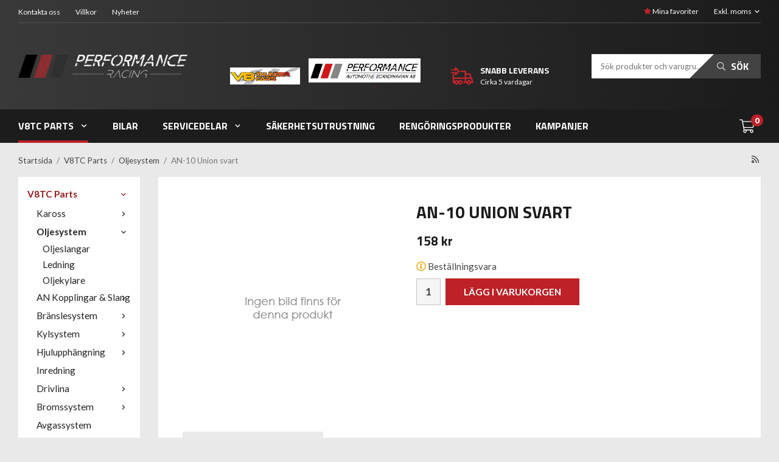

--- FILE ---
content_type: text/html; charset=UTF-8
request_url: https://performanceracing.se/v8tc-parts/oljesystem/an-10-union-svart/
body_size: 15490
content:
<!doctype html><html lang="sv" class="fonts-loaded"><head><meta charset="utf-8"><title>AN-10 Union svart - Oljesystem - V8TC Parts</title><meta name="description" content=""><meta name="keywords" content=""><meta name="robots" content="index, follow"><meta name="viewport" content="width=device-width, initial-scale=1"><!-- WIKINGGRUPPEN 12.1.1 --><link rel="shortcut icon" href="/favicon.png"><style>body{margin:0}*,*:before,*:after{-moz-box-sizing:border-box;-webkit-box-sizing:border-box;box-sizing:border-box}.wgr-icon{visibility:hidden}body{background-color:#e9e9e9}html{font-family:sans-serif;font-size:17px;font-weight:400;line-height:1.45;color:#444343}@media all and (max-width:480px){html{font-size:.9rem}}html.fonts-loaded{font-family:'Lato',sans-serif}h1,h2,h3,h4,h5,h6{margin-top:0;margin-bottom:10px;font-family:sans-serif;font-weight:700;color:#1b1b1b;text-transform:uppercase}.fonts-loaded h3,.fonts-loaded h4,.fonts-loaded h5,.fonts-loaded h6{font-family:'Titillium Web',sans-serif}h1{font-size:28px;font-weight:700;line-height:1.25}@media all and (max-width:480px){h1{font-size:22px}}.fonts-loaded h1{font-family:'Titillium Web',sans-serif}h2{font-size:22px;font-weight:700}@media all and (max-width:480px){h2{font-size:19px}}.fonts-loaded h2{font-family:'Titillium Web',sans-serif}h3{font-size:19px}@media all and (max-width:480px){h3{font-size:17px}}h4{font-size:17px}@media all and (max-width:480px){h4{font-size:16px}}h5{font-size:16px}@media all and (max-width:480px){h5{font-size:12px}}h6{font-size:12px}p{margin:0 0 10px}b,strong,th{font-weight:600}th,td{text-align:left}img{max-width:100%;height:auto;vertical-align:middle}a{color:#999;text-decoration:none}a:hover{text-decoration:underline}input,textarea{padding:8px 10px;border:1px solid #c2c2c2;border-radius:0;color:#444343;line-height:1.3;background-clip:padding-box}input:focus,textarea:focus{border-color:#aeaeae;outline:none}select{padding:2px 3px;font-size:15px}hr{display:block;height:1px;margin:15px 0;padding:0;border:0;border-top:1px solid #cfcfcf}.l-holder{position:relative;max-width:1220px;margin-left:auto;margin-right:auto}.view-home .l-holder{max-width:none}@media all and (max-width:1250px){.l-holder{margin-left:15px;margin-right:15px}.view-home .l-holder{margin-left:auto;margin-right:auto}}@media all and (max-width:768px){.l-holder{margin-top:15px}.view-home .l-holder{margin-top:0}}.l-constrained{position:relative;max-width:1220px;margin-left:auto;margin-right:auto}@media all and (max-width:1250px){.l-constrained{margin-left:15px;margin-right:15px}}.l-main{overflow:hidden;margin-bottom:15px;padding:40px;background:#fff}.view-home .l-main,.view-category .l-main,.view-product .l-main,.view-campaigns .l-main,.view-search .l-main,.view-favorites .l-main{padding:0;background:none}@media all and (max-width:960px){.l-main{padding:25px}.view-home .l-main,.view-category .l-main,.view-product .l-main,.view-campaigns .l-main,.view-search .l-main,.view-favorites .l-main{padding:0}}@media all and (max-width:480px){.l-main{padding:15px}.view-home .l-main,.view-category .l-main,.view-product .l-main,.view-campaigns .l-main,.view-search .l-main,.view-favorites .l-main{padding:0}}.l-sidebar,.l-sidebar-primary{width:200px}.l-sidebar-primary{margin-right:30px;float:left}@media all and (max-width:768px){.l-sidebar-primary{display:none}}.l-sidebar{margin-left:30px;float:right}@media all and (max-width:960px){.l-sidebar{display:none}}.neutral-btn{padding:0;border-style:none;background-color:transparent;outline:none;-webkit-appearance:none;-moz-appearance:none;appearance:none;-webkit-user-select:none;-moz-user-select:none;-ms-user-select:none;user-select:none}.grid{margin-left:-20px}.grid:before,.grid:after{content:"";display:table}.grid:after{clear:both}.grid:before,.grid:after{content:"";display:table}.grid:after{clear:both}.grid-item{display:inline-block;padding-left:20px;margin-bottom:20px;vertical-align:top}.grid--small{margin-left:-10px}.grid--small .grid-item{padding-left:10px;margin-bottom:10px}.grid--middle .grid-item{vertical-align:middle}.grid-item-1-1{width:100%}.grid-item-1-2{width:50%}.grid-item-1-3{width:33.33%}.grid-item-2-3{width:66.66%}.grid-item-1-4{width:25%}.grid-item-1-6{width:16.66%}@media all and (max-width:768px){.grid:not(.grid--static) .grid-item-1-4{width:50%}.grid:not(.grid--static) .grid-item-1-6{width:31.33%}}@media all and (max-width:480px){.grid:not(.grid--static){margin-left:0}.grid:not(.grid--static) .grid-item{padding-left:0}.grid:not(.grid--static) .grid-item-1-2,.grid:not(.grid--static) .grid-item-1-3,.grid:not(.grid--static) .grid-item-2-3,.grid:not(.grid--static) .grid-item-1-4{width:100%}.grid:not(.grid--static) .grid-item-1-6{width:50%}}.nav,.nav-block,.nav-float{margin:0;padding-left:0;list-style-type:none}.nav>li,.nav>li>a{display:inline-block}.nav-float>li{float:left}.nav-block>li>a{display:block}.nav-tick li{margin-right:10px}.nav-tick{margin-bottom:10px}.block-list{margin:0;padding-left:0;list-style-type:none}.list-info dd{margin:0 0 15px}.media{margin-bottom:15px}.media,.media-body{overflow:hidden}.media-img{margin-right:15px;float:left}.media-img img{display:block}.table{width:100%;border-collapse:collapse;border-spacing:0}.table td,.table th{padding:0}.default-table{width:100%}.default-table>thead>tr{border-bottom:1px solid #e2e2e2}.default-table>thead th{padding:8px}.default-table>tbody td{padding:8px}.video-wrapper{position:relative;padding-bottom:56.25%;padding-top:25px;height:0;margin-bottom:20px}.video-wrapper iframe{position:absolute;top:0;left:0;width:100%;height:100%}.flexslider{height:0;overflow:hidden}.flexslider .is-flex-lazyload{visibility:hidden}.flexslider a{text-decoration:none}.flex__item{position:relative;display:none;backface-visibility:hidden}.flex__item:first-child{display:block}.is-flex-loading .flex-arrow{visibility:hidden}.is-flex-touch .flex-arrows{display:none}.is-flex-loading .flex-nav{visibility:hidden;opacity:0}.flex-nav{margin-top:15px;margin-bottom:10px;opacity:1;visibility:visible}.flex-nav--paging{position:absolute;bottom:0;z-index:99;width:100%;text-align:center}@media all and (max-width:768px){.flex-nav--paging{display:none}}.flex-nav--paging li{display:inline-block;margin:0 4px}.flex-nav--paging a{border:2px solid #fff;display:block;width:11px;height:11px;background:#666;background:rgba(0,0,0,.2);border-radius:100%;cursor:pointer;text-indent:-9999px;-webkit-tap-highlight-color:rgba(0,0,0,0)}.flex-nav--paging .flex-active a{background:#fff;cursor:default}.flex-nav--thumbs{overflow:hidden}.flex-nav--thumbs li{width:9%;float:left}.flex-nav--thumbs img{opacity:.7;cursor:pointer}.flex-nav--thumbs img:hover,.flex-active .flex-nav--thumbs img{opacity:1}.flex-nav--thumbs .flex-active{cursor:default}.flex-caption{position:absolute;bottom:15%;left:50%;z-index:10;margin-left:-610px;overflow:hidden;width:500px}@media all and (max-width:1250px){.flex-caption{bottom:10%;left:15px;margin-left:0;width:450px}}@media all and (max-width:768px){.flex-caption{width:350px}}@media all and (max-width:600px){.flex-caption{bottom:45%;right:15px;width:auto}}.flex-caption h2{margin-bottom:25px;font-size:50px;line-height:1.1}@media all and (max-width:1250px){.flex-caption h2{margin-bottom:15px;font-size:40px}}@media all and (max-width:960px){.flex-caption h2{margin-bottom:10px;font-size:30px}}@media all and (max-width:768px){.flex-caption h2{font-size:24px}}@media all and (max-width:480px){.flex-caption h2{font-size:20px}}.flex-caption p{margin-bottom:5px;font-size:22px}@media all and (max-width:1250px){.flex-caption p{font-size:18px}}@media all and (max-width:960px){.flex-caption p{font-size:17px}}@media all and (max-width:768px){.flex-caption p{font-size:15px}}@media all and (max-width:480px){.flex-caption p{font-size:13px}}.flex-caption .btn{padding:14px 40px}@media all and (max-width:1250px){.flex-caption .btn{padding:12px 30px;font-size:14px}}@media all and (max-width:960px){.flex-caption .btn{padding:10px 24px;font-size:13px}}@media all and (max-width:480px){.flex-caption .btn{display:none}}.is-lazyload,img[data-src]{visibility:hidden;opacity:0}img[src]{visibility:visible;opacity:1;transition:opacity .3s}.highlight-bar{margin-top:45px;font-size:22px}@media all and (max-width:960px){.highlight-bar{margin-top:35px}}@media all and (max-width:768px){.highlight-bar{margin-top:25px}}@media all and (max-width:480px){.highlight-bar{margin-top:20px;font-size:19px}}.breadcrumbs{padding-bottom:7px;margin-bottom:10px;font-size:.8rem}.breadcrumbs>li{color:#777;line-height:1}.breadcrumbs a{color:#444;vertical-align:top}.breadcrumbs .icon{margin-left:2px;margin-right:2px;vertical-align:top;color:#999}.breadcrumbs__divider{margin-left:7px;margin-right:7px}.rss-logo .icon{font-size:14px;vertical-align:middle}.rss-logo a .icon{color:#333}.rss-logo a:hover .icon{color:#db6b27;text-decoration:none}.btn{position:relative;display:inline-block;padding:10px 26px;background-color:#eaeaea;border-style:none;border-radius:0;line-height:1;color:#666;font-weight:600;font-size:.9rem;text-transform:uppercase;cursor:pointer;outline-style:none;user-select:none;-webkit-tap-highlight-color:rgba(0,0,0,0)}.btn .icon{vertical-align:middle}.btn:hover,.btn:focus{text-decoration:none;background-color:#ddd}.btn:active{box-shadow:inset 0 3px 5px rgba(0,0,0,.125)}.btn--primary{background-color:#be2127;color:#fff}.btn--primary:hover,.btn--primary:focus{background-color:#a81d23}.btn--medium{padding:12px 30px;font-size:.9rem}.btn--large{padding:15px 35px;font-size:1rem}.btn--block{width:100%;display:block;padding:12px 30px;font-size:.9rem;text-align:center}.card{margin-bottom:15px}.card__heading{margin:0;padding:7px 10px;background-color:#1c1c1c;font-weight:700;color:#fff}.card__body{padding:10px;border:1px solid #dcdcdc;border-top-style:none;background:#fff}.topcart{position:relative;display:flex;align-items:center;color:#fff}.topcart a{display:inline-block;margin-left:10px;color:#fff;font-size:16px;font-weight:700;text-transform:uppercase}@media all and (max-width:960px){.topcart a{font-size:14px}}.fonts-loaded .topcart a{font-family:'Titillium Web',sans-serif}.topcart__body{display:inline-block;margin-right:5px;cursor:pointer;vertical-align:middle}.topcart__count,.topcart__subtotal{font-weight:600}.topcart__icon-inner{position:relative;display:inline-block;vertical-align:middle}.topcart__cart-icon{margin-right:10px;margin-left:5px;font-size:25px;vertical-align:top}.topcart__count{position:absolute;top:-7px;right:-4px;height:20px;width:20px;background:#be2127;border-radius:50%;color:#fff;font-size:14px;font-weight:700;line-height:20px;text-align:center}.fonts-loaded .topcart__count{font-family:'Titillium Web',sans-serif}.topcart__arrow{margin-right:10px;margin-left:2px;vertical-align:middle}.is-new-cart-item .topcart__count{animation:cart-count-pop 0.25s cubic-bezier(.694,.0482,.335,1)}.popcart{display:none}.filtermenu{margin:0;padding-left:0;list-style-type:none}.filtermenu li:last-child{border-bottom:0}.filtermenu__item{padding:6px;border-bottom:solid 1px #dcdcdc;background-color:#f9f9f9}.filtermenu__item--heading{padding:8px 10px;font-weight:600;background:#fff}.product-filter{display:none;overflow:hidden;margin-top:10px;margin-bottom:10px;padding:0;border:1px solid #e2e2e2;border-radius:0}@media all and (max-width:768px){.product-filter{display:block}}.product-filter__btn{width:100%;padding:10px;display:flex;align-items:center;justify-content:space-between;font-weight:700}.product-filter__body{display:none;padding:15px 15px 0}.grid-gallery{margin:0;padding-left:0;list-style-type:none;display:grid;grid-template-columns:repeat(4,1fr);grid-gap:15px;margin-bottom:15px}.no-cssgrid .grid-gallery{margin-left:-15px}.no-cssgrid .grid-gallery>li{display:inline-block;vertical-align:top;width:calc(99.99%/4 - 15px);margin-left:15px;margin-bottom:15px}.view-category .grid-gallery,.view-product .grid-gallery,.view-search .grid-gallery,.view-campaigns .grid-gallery,.autocomplete .grid-gallery{display:grid;grid-template-columns:repeat(4,1fr);grid-gap:15px;margin-bottom:15px}.no-cssgrid .view-category .grid-gallery,.no-cssgrid .view-product .grid-gallery,.no-cssgrid .view-search .grid-gallery,.no-cssgrid .view-campaigns .grid-gallery,.no-cssgrid .autocomplete .grid-gallery{margin-left:-15px}.no-cssgrid .view-category .grid-gallery>li,.no-cssgrid .view-product .grid-gallery>li,.no-cssgrid .view-search .grid-gallery>li,.no-cssgrid .view-campaigns .grid-gallery>li,.no-cssgrid .autocomplete .grid-gallery>li{display:inline-block;vertical-align:top;width:calc(99.99%/4 - 15px);margin-left:15px;margin-bottom:15px}@media all and (max-width:960px){.grid-gallery,[class^=view-] .grid-gallery{display:grid;grid-template-columns:repeat(3,1fr);grid-gap:15px;margin-bottom:15px}.no-cssgrid .grid-gallery,.no-cssgrid [class^=view-] .grid-gallery{margin-left:-15px}.no-cssgrid .grid-gallery>li,.no-cssgrid [class^=view-] .grid-gallery>li{display:inline-block;vertical-align:top;width:calc(99.99%/3 - 15px);margin-left:15px;margin-bottom:15px}}@media all and (max-width:480px){.grid-gallery,[class^=view-] .grid-gallery{display:grid;grid-template-columns:repeat(2,1fr);grid-gap:15px;margin-bottom:15px}.no-cssgrid .grid-gallery,.no-cssgrid [class^=view-] .grid-gallery{margin-left:-15px}.no-cssgrid .grid-gallery>li,.no-cssgrid [class^=view-] .grid-gallery>li{display:inline-block;vertical-align:top;width:calc(99.99%/2 - 15px);margin-left:15px;margin-bottom:15px}}.view-home .grid-gallery--categories{display:grid;grid-template-columns:repeat(3,1fr);grid-gap:25px;margin-bottom:25px;margin-top:30px;margin-bottom:30px}.no-cssgrid .view-home .grid-gallery--categories{margin-left:-25px}.no-cssgrid .view-home .grid-gallery--categories>li{display:inline-block;vertical-align:top;width:calc(99.99%/3 - 25px);margin-left:25px;margin-bottom:25px}@media all and (max-width:960px){.view-home .grid-gallery--categories{display:grid;grid-template-columns:repeat(3,1fr);grid-gap:15px;margin-bottom:15px}.no-cssgrid .view-home .grid-gallery--categories{margin-left:-15px}.no-cssgrid .view-home .grid-gallery--categories>li{display:inline-block;vertical-align:top;width:calc(99.99%/3 - 15px);margin-left:15px;margin-bottom:15px}}@media all and (max-width:480px){.view-home .grid-gallery--categories{margin-left:auto;margin-right:auto;max-width:390px;display:grid;grid-template-columns:repeat(1,1fr);grid-gap:15px;margin-bottom:15px}.no-cssgrid .view-home .grid-gallery--categories{margin-left:-15px}.no-cssgrid .view-home .grid-gallery--categories>li{display:inline-block;vertical-align:top;width:calc(99.99%/1 - 15px);margin-left:15px;margin-bottom:15px}}.row-gallery{margin:0;padding-left:0;list-style-type:none}.row-gallery>li{margin-bottom:15px}.list-gallery{margin:0;padding-left:0;list-style-type:none}.list-gallery>li{margin-bottom:15px}.list-gallery>li:last-child{margin-bottom:0}.header-holder{background-color:#1c1c1c;background-image:linear-gradient(to right,#3a3939,#1b1b1b);color:#fff}@media all and (max-width:768px){.header-holder{display:none}}.header-holder a{color:#fff}.header-bar{color:#fff;font-size:12px}.header-bar-sections{display:-webkit-box;display:-ms-flexbox;display:flex;-webkit-box-align:center;-ms-flex-align:center;align-items:center;-webkit-box-pack:justify;-ms-flex-pack:justify;justify-content:space-between;border-bottom:1px solid #4f4f4f;padding-top:6px;padding-bottom:6px}.header-bar__nav{display:inline-block;vertical-align:middle}.header-bar__nav li{margin-right:25px;vertical-align:middle}.header-bar-sections__col-2 .header-bar__nav li{margin-left:25px;margin-right:0}.header-bar__nav .input-select,.header-bar__nav .input-select select{color:#fff}.header-bar__favorites .icon{position:relative;top:1px;color:#be2127}.is-hover.header-bar__favorites .icon{animation:pop 0.25s cubic-bezier(.694,.0482,.335,1) 3}@media all and (max-width:768px){.header{display:none}}.header-sections{position:relative;display:-webkit-box;display:-ms-flexbox;display:flex;-webkit-box-align:center;-ms-flex-align:center;align-items:center;padding-top:20px;padding-bottom:20px}.header-sections__col-1{max-width:315px;min-width:200px;width:100%}.header-sections__col-2{padding-left:70px;padding-right:70px;flex-shrink:0}@media all and (max-width:1250px){.header-sections__col-2{padding-left:40px;padding-right:40px}}@media all and (max-width:960px){.header-sections__col-2{padding-left:20px;padding-right:20px}}.header-sections__col-2 .grid{position:relative;top:2px;display:-webkit-box;display:-ms-flexbox;display:flex;-webkit-box-align:center;-ms-flex-align:center;align-items:center;margin-left:-10px;font-size:12px}@media all and (max-width:960px){.header-sections__col-2 .grid{margin-left:-5px;font-size:11px}}.header-sections__col-2 .grid-item{margin-bottom:0;padding-left:10px;width:auto}@media all and (max-width:960px){.header-sections__col-2 .grid-item{padding-left:5px}}.header-sections__col-2 .grid-item-1-3{flex-shrink:0}.header-sections__col-2 .grid-item-2-3{flex-grow:1}.header-sections__col-2>.grid{margin-left:-50px}@media all and (max-width:1250px){.header-sections__col-2>.grid{margin-left:-30px}}@media all and (max-width:960px){.header-sections__col-2>.grid{margin-left:-15px}}.header-sections__col-2>.grid>.grid-item{padding-left:50px}@media all and (max-width:1250px){.header-sections__col-2>.grid>.grid-item{padding-left:30px}}@media all and (max-width:960px){.header-sections__col-2>.grid>.grid-item{padding-left:15px}}.header-sections__col-2 h4{margin-bottom:0;color:#fff;font-size:14px}@media all and (max-width:1250px){.header-sections__col-2 h4{font-size:13px}}@media all and (max-width:960px){.header-sections__col-2 h4{font-size:12px}}.header-sections__col-3{width:100%}.header-logo{display:inline-block;max-width:100%}.m-header{position:relative;position:-webkit-sticky;position:sticky;top:0;z-index:1000;display:none;align-items:center;justify-content:space-between;height:65px;padding-left:10px;padding-right:10px;background-color:#1c1c1c;background-image:linear-gradient(to right,#3a3939,#1b1b1b)}@media all and (max-width:768px){.m-header{display:flex}}@media all and (max-width:480px){.m-header{height:50px}}@media screen and (orientation:landscape){.m-header{position:relative}}.m-header__col-1,.m-header__col-2,.m-header__col-3{flex:1}.m-header__col-2{text-align:center}.m-header__col-3{text-align:right}.m-header__logo{display:inline-block}.m-header__logo img{max-width:155px;max-height:65px;padding-top:5px;padding-bottom:5px}@media all and (max-width:480px){.m-header__logo img{max-width:135px;max-height:50px}}.m-header__logo img:hover,.m-header__logo img:active{opacity:.8}.m-header__logo a{-webkit-tap-highlight-color:rgba(0,0,0,0)}.m-header__item{width:35px;color:#fff;font-size:21px;line-height:1;-webkit-tap-highlight-color:rgba(0,0,0,0)}.m-header__item .icon{vertical-align:top}.m-header__item--search{font-size:18px}.m-header__item--cart-inner{position:relative;display:inline-block}.m-header__item--cart-count{position:absolute;top:-7px;right:-11px;height:17px;width:17px;background:#be2127;border-radius:50%;line-height:17px;font-size:10px;color:#fff;text-align:center}.m-header__item--favorites{margin-right:6px}.is-hover.m-header__item--favorites .icon{animation:pop 0.25s cubic-bezier(.694,.0482,.335,1) 3}.icon{display:inline-block;width:1em;height:1em;stroke-width:0;stroke:currentColor;fill:currentColor;pointer-events:none}.icon--small{font-size:.8rem}.icon--medium{font-size:1.2rem}.icon--large{font-size:3rem}.icon-on,.is-active .icon-off,.is-hover .icon-off{display:none}.is-active .icon-on,.is-hover .icon-on{display:inline}input[type="radio"],input[type="checkbox"]{display:none;display:inline-block\9}input[type="radio"]+label,input[type="checkbox"]+label{cursor:pointer}input[type="radio"]+label:before,input[type="checkbox"]+label:before{display:inline-block;display:none\9;width:12px;height:12px;margin-right:4px;margin-top:3px;border:1px solid #a9a9a9;border-radius:0;background:#f9f9f9;background:linear-gradient(#f9f9f9,#e9e9e9);vertical-align:top;content:''}input[type="radio"]+label:before{border-radius:50%}input[type="radio"]:checked+label:before{background:#f9f9f9 url(//wgrremote.se/img/mixed/checkbox-radio-2.png) center no-repeat;background-size:6px}input[type="checkbox"]:checked+label:before{background:#f9f9f9 url(//wgrremote.se/img/mixed/checkbox-box-2.png) center no-repeat;background-size:8px}input[type="radio"]:disabled+label:before,input[type="checkbox"]:disabled+label:before{background:#bbb;cursor:default}.label-wrapper{padding-left:20px}.label-wrapper>label{position:relative}.label-wrapper>label:before{position:absolute;margin-left:-20px}.input-form input,.input-form textarea{width:100%}.input-form__row{margin-bottom:8px}.input-form label{display:inline-block;margin-bottom:2px}.max-width-form{max-width:300px}.max-width-form-x2{max-width:400px}.input-table{display:table}.input-table__item{display:table-cell;white-space:nowrap}.input-table--middle .input-table__item{vertical-align:middle}.input-group{display:flex}.input-group--cramped .btn{border-radius:0}.input-group--cramped *:first-child{border-top-right-radius:0;border-bottom-right-radius:0}.input-group--cramped *:last-child{border-top-left-radius:0;border-bottom-left-radius:0}.input-group--cramped input:first-child{border-right:0}.input-group--cramped input:last-child{border-left:0}.input-group__item{width:50%}.input-group__item:first-child{margin-right:2%}.input-group-1-4 .input-group__item{width:70%}.input-group-1-4 .input-group__item:first-child{width:28%}.input-select{position:relative;display:inline-flex;align-items:center}.input-select select{width:100%;height:100%;padding:5px 15px 5px 0;-webkit-appearance:none;-moz-appearance:none;appearance:none;border-style:none;background:none;font:inherit;line-height:normal;outline:none}.input-select select::-ms-expand{display:none}.input-select .icon{position:absolute;top:0;right:0;bottom:0;margin:auto}.input-select--box{border:1px solid #d9d9d9;border-radius:0}.input-select--box select{padding:8px 30px 8px 15px}.input-select--box--small select{padding:5px 25px 5px 10px}.input-select--box .icon{right:10px}.product-item{position:relative;display:-webkit-box;display:-ms-flexbox;display:flex;-webkit-box-orient:vertical;-webkit-box-direction:normal;-ms-flex-direction:column;flex-direction:column;border-style:none;background:#fff;cursor:pointer}.product-item:hover{box-shadow:1px 1px 10px rgba(0,0,0,.2)}@media all and (max-width:768px){.product-item{-webkit-tap-highlight-color:rgba(0,0,0,0)}}.product-item__inner{padding:20px}@media all and (max-width:1250px){.product-item__inner{padding:15px}}@media all and (max-width:960px){.product-item__inner{padding:10px}}.product-item__img{position:relative;padding-bottom:100%;margin-bottom:7px}.product-item__img img{position:absolute;top:0;right:0;bottom:0;left:0;margin:auto;max-height:100%}.product-item__heading{margin-bottom:7px;min-height:48px;color:#444343;font-size:17px;font-weight:400;text-transform:none}.product-item__heading.fonts-loaded{font-family:'Lato',sans-serif}.product-item__body{margin-top:auto}.product-item__select-area{margin-bottom:7px}.product-item__price{display:-webkit-box;display:-ms-flexbox;display:flex;-webkit-box-align:center;-ms-flex-align:center;align-items:center;margin-top:auto;font-size:24px}@media all and (max-width:768px){.product-item__price{font-size:20px}}.product-item__price .price{margin-left:auto}.product-item__buttons{display:-webkit-box;display:-ms-flexbox;display:flex;margin-top:auto;padding:8px 20px 5px;background:#1c1c1c}@media all and (max-width:1250px){.product-item__buttons{padding-left:15px;padding-right:15px}}@media all and (max-width:960px){.product-item__buttons{padding-left:10px;padding-right:10px}}.product-item__link{color:#ccc;font-size:14px;font-weight:700;text-decoration:underline;text-transform:uppercase}@media all and (max-width:600px){.product-item__link{font-size:13px}}@media all and (max-width:480px){.product-item__link{font-size:12px}}.fonts-loaded .product-item__link{font-family:'Titillium Web'}.product-item__link--primary{margin-left:auto;color:#fff}.product-item__banner{position:absolute;left:0;top:0;z-index:2}.product-item__banner span{position:absolute;left:0;top:8px;width:55px;color:#fff;font-size:18px;font-weight:700;text-align:center}@media all and (max-width:960px){.product-item__banner span{top:5px;width:45px;font-size:15px}}.fonts-loaded .product-item__banner span{font-family:'Titillium Web'}.product-item__banner:before{position:absolute;left:0;top:0;border-right:80px solid transparent;border-top:100px solid #be2127;content:""}@media all and (max-width:960px){.product-item__banner:before{border-right:60px solid transparent;border-top:80px solid #be2127}}.product-item__favorite-icon{position:absolute;top:0;right:0;color:#b6b6b6;font-size:18px}.product-item__favorite-icon:after{position:absolute;top:0;right:0;border-right:45px solid #fff;border-bottom:45px solid transparent;content:''}.product-item__favorite-icon .icon{position:absolute;top:5px;right:5px;z-index:1}.is-active.product-item__favorite-icon .icon{color:#be2127}.is-hover.product-item__favorite-icon .icon{animation:pop 0.25s cubic-bezier(.694,.0482,.335,1)}.list-gallery .product-item{border:none;padding:0}.category-item{position:relative;background:#fff;text-align:center;cursor:pointer}@media all and (max-width:768px){.category-item{-webkit-tap-highlight-color:rgba(0,0,0,0)}}.category-item__img{position:relative;padding-bottom:75%;margin-bottom:7px}.category-item__img img{position:absolute;top:0;right:0;bottom:0;left:0;margin:auto;max-height:100%}.category-item__heading a{text-decoration:none;color:#444343}.category-item--card{padding:0;border-style:none;background:transparent}.category-item--card .category-item__img{margin-bottom:0}.category-item--card .category-item__body{position:absolute;top:0;left:0;right:0;bottom:0;display:flex;align-items:center;flex-direction:column;justify-content:center;margin:auto}.category-item--card .category-item__body__title{margin-bottom:20px;font-size:1.8rem;font-weight:700;color:#fff}.category-item__title{position:absolute;bottom:0;left:0;right:0;display:block;padding:10px 25px;background:rgba(190,33,39,.9);color:#fff;font-size:16px;font-weight:700;text-align:left;text-transform:uppercase}@media all and (max-width:960px){.category-item__title{padding:7px 15px}}@media all and (max-width:768px){.category-item__title{padding:4px 10px;font-size:14px}}.fonts-loaded .category-item__title{font-family:'Titillium Web',sans-serif}.category-item__title:hover{background:#be2127;text-decoration:none}.product-item-row{padding:15px;border:1px solid #e9e9e9;overflow:hidden;cursor:pointer}@media all and (max-width:480px){.product-item-row .btn:not(.btn--primary){display:none}.product-item-row .btn{padding:6px 12px}}.product-item-row__checkbox-area{float:left}.product-item-row__img{float:left;width:80px;margin-right:15px;text-align:center}.product-item-row__img img{max-height:80px}.product-item-row__footer{float:right;margin-left:15px;text-align:right}.product-item-row__body{overflow:hidden}.product-item-row__price{margin-bottom:10px}.menubar{position:relative;position:-webkit-sticky;position:sticky;top:0;left:0;z-index:100;margin-bottom:20px;background-color:#1c1c1c}.view-home .menubar{margin-bottom:0}@media all and (max-width:768px){.menubar{display:none}}.menubar-inner{display:-webkit-box;display:-ms-flexbox;display:flex;-webkit-box-align:center;-ms-flex-align:center;align-items:center;-webkit-box-pack:justify;-ms-flex-pack:justify;justify-content:space-between}.site-nav{display:-webkit-box;display:-ms-flexbox;display:flex;margin-left:-20px}@media all and (max-width:1250px){.site-nav{margin-left:-15px}}@media all and (max-width:960px){.site-nav{margin-left:-10px}}.site-nav>li>a{display:-webkit-box;display:-ms-flexbox;display:flex;-webkit-box-align:center;-ms-flex-align:center;align-items:center;border-bottom:4px solid transparent;height:55px;margin-left:20px;margin-right:20px;padding-top:4px;color:#fff;font-size:16px;font-weight:700;text-transform:uppercase}@media all and (max-width:1250px){.site-nav>li>a{margin-left:15px;margin-right:15px}}@media all and (max-width:960px){.site-nav>li>a{margin-left:10px;margin-right:10px;font-size:14px}}.fonts-loaded .site-nav>li>a{font-family:'Titillium Web',sans-serif}.site-nav>li:hover>a{border-color:#4f4f4f;text-decoration:none}.site-nav>li>a.selected{border-color:#be2127}.site-nav__home .icon{position:relative;vertical-align:middle}.dropdown{display:none}.listmenu{margin:0;padding-left:10px;list-style-type:none}.listmenu a{padding-top:2px;padding-bottom:2px;position:relative;display:block;font-size:.9rem;color:#222}.listmenu .selected{font-weight:600}li .listmenu{display:none}.is-listmenu-opened>.listmenu{display:block}.listmenu-0{padding:15px;background:#fff}.listmenu-0>li>a{padding-top:2px 17px 2px 10px;font-weight:400}.listmenu-0>li>.selected,.listmenu-0>li>.selected .menu-node{color:#93191e;font-weight:600}.listmenu-1{padding-top:4px;padding-bottom:4px;padding-left:15px}.listmenu-1>li>a{padding-top:4px;padding-bottom:4px}.menu-node{position:absolute;top:0;right:0;bottom:0;margin:auto;width:25px;height:12px;font-size:12px;color:#1c1c1c;text-align:center}@media all and (max-width:768px){.menu-node{width:40px;height:100%;text-align:center;line-height:49px;font-size:22px}}.price{font-weight:700;color:#1c1c1c}.fonts-loaded .price{font-family:'Titillium Web'}.price-discount{color:#be2127}.price-original{color:#666;font-size:14px;font-weight:700;text-decoration:line-through}.fonts-loaded .price-original{font-family:'Titillium Web'}.site-search{display:flex;max-width:450px;margin:auto;overflow:hidden;background-color:#fff;border-style:none}.site-search .icon{vertical-align:top}.site-search .preloader{left:auto;right:15px}.site-search__col-1{position:relative;width:100%}.site-search__col-2{height:40px}.site-search__input{height:40px;padding-left:15px;overflow:hidden;background:#fff;border-radius:0;border:none;font-size:13px;text-overflow:ellipsis;white-space:nowrap}.site-search__input::-ms-clear{display:none}.site-search__btn{padding:0;background-color:transparent;outline:none;-webkit-appearance:none;-moz-appearance:none;appearance:none;-webkit-user-select:none;-moz-user-select:none;-ms-user-select:none;user-select:none;position:relative;height:100%;line-height:1;padding-left:5px;padding-right:20px;border-style:none;background:#444343;color:#fff;white-space:nowrap;font-size:16px;font-weight:700;text-transform:uppercase}@media all and (max-width:960px){.site-search__btn{padding-right:10px;font-size:14px}}.fonts-loaded .site-search__btn{font-family:'Titillium Web',sans-serif}.site-search__btn:before{position:absolute;bottom:0;top:0;right:100%;border-top:40px solid transparent;border-right:40px solid #444343;content:""}@media all and (max-width:960px){.site-search__btn:before{border-right:20px solid #444343}}.site-search__btn:hover{background:#373636}.site-search__btn:hover:before{border-right-color:#373636}.site-search__btn .icon{position:relative;top:1px;margin-right:5px;color:#ccc;font-size:14px;vertical-align:top}.site-search__btn:focus{opacity:.6}.l-search-col-2 a{color:#444343}.autocomplete{position:absolute;left:0;right:0;z-index:1001;margin-top:20px;width:100%;display:none;padding:20px;background:#e9e9e9;box-shadow:0 2px 8px rgba(0,0,0,.25);border-radius:0 0 0 0;color:#222}@media all and (max-width:1250px){.autocomplete{margin-left:15px;margin-right:15px;width:auto}}@media all and (max-width:768px){.autocomplete{position:fixed;top:0!important;bottom:0;margin-top:0;margin-left:0;margin-right:0;padding:0;background:rgba(0,0,0,.3);box-shadow:none;border-radius:0}}.is-autocomplete-active .autocomplete{display:block}@media all and (max-width:768px){.autocomplete-content{padding:15px 15px 100px;height:100%;overflow-y:auto;user-select:none;-webkit-overflow-scrolling:touch!important}.is-autocomplete-open body,.is-autocomplete-active .autocomplete{background:#fff}.is-autocomplete-open body{overflow:hidden}.is-autocomplete-open .autocomplete{display:block}.is-autocomplete-open .m-nav{display:none}}.sort-section{margin-top:20px;margin-bottom:20px}.sort-section>li{margin-right:4px}.sort-section-heading{display:flex;align-items:center;padding-left:15px;padding-right:15px;background:#fff;color:#1b1b1b;border:1px solid #d9d9d9;border-right:0;border-top-left-radius:3px;border-bottom-left-radius:3px;font-weight:600}.sort-section-select{border-top-left-radius:0;border-bottom-left-radius:0;background:#fff;font-size:15px}@media all and (max-width:768px){.sort-section-select{width:100%}}.l-product{overflow:hidden}.l-product-col-1,.l-product-col-3{width:40%;float:left}.l-product-col-2{float:right;width:60%;padding-left:20px}.l-product-col-3{clear:left}@media all and (max-width:600px){.l-product-col-1,.l-product-col-2,.l-product-col-3{width:auto;padding-left:0;padding-right:0;float:none}}.product-carousel{margin-bottom:15px;overflow:hidden;position:relative}.product-carousel,.product-carousel__item{max-height:400px}@media all and (max-width:480px){.product-carousel,.product-carousel__item{max-height:250px}}.product-carousel__item{text-align:center;position:relative}.product-carousel__link{display:block;height:0;width:100%;cursor:pointer;cursor:-webkit-zoom-in;cursor:-moz-zoom-in;cursor:zoom-in}.product-carousel__img{position:absolute;top:0;left:0;right:0;bottom:0;margin:auto;max-height:100%;width:auto;object-fit:contain}.product-thumbs{margin-bottom:15px;font-size:0}.product-thumbs img{max-height:50px;margin-top:5px;margin-right:5px;cursor:pointer}.product-title{margin-bottom:15px}.product-options{margin-bottom:10px;margin-left:-2%}.product-option{display:inline-block;margin-bottom:2%;margin-left:2%;width:48%;vertical-align:top}@media all and (max-width:960px){.product-option{width:98%}}@media all and (max-width:768px){.product-option{width:48%}}@media all and (max-width:480px){.product-option{width:98%}}.product-option select{padding:8px 12px;width:100%}.product-cart-button-wrapper{margin-bottom:25px}@media all and (max-width:480px){.product-cart-button-wrapper .btn--primary{display:block;text-align:center;width:100%}}.product-quantity{width:40px;padding-top:10px;padding-bottom:10px;margin-right:8px;background:#f5f5f5;font-weight:600;text-align:center}.product-custom-fields{margin-left:5px;margin-top:10px}.product-price-field{margin-bottom:15px}.product-price-field .price{font-size:21px}.product-stock{margin-bottom:10px;font-size:15px}.product-stock-item{display:none}.product-stock-item .icon{vertical-align:middle;font-size:16px}.active-product-stock-item{display:block}.product-stock-item__text{vertical-align:middle}.in-stock .icon{color:#3eac0d}.on-order .icon{color:#eba709}.soon-out-of-stock .icon{color:#114b85}.out-of-stock>.icon{color:#d4463d}.product-part-payment-klarna{margin-bottom:10px}.is-hidden{display:none!important}.clearfix:before,.clearfix:after{content:"";display:table}.clearfix:after{clear:both}.clear{clear:both}.flush{margin:0!important}.wipe{padding:0!important}.right{float:right!important}.left{float:left!important}.float-none{float:none!important}.text-left{text-align:left!important}.text-center{text-align:center!important}.text-right{text-align:right!important}.align-top{vertical-align:top!important}.align-middle{vertical-align:middle!important}.align-bottom{vertical-align:bottom!important}.go:after{content:"\00A0" "\00BB"!important}.stretched{width:100%!important}.center-block{display:block;margin-left:auto;margin-right:auto}.vertical-center{display:flex;align-items:center}.space-between{display:flex;justify-content:space-between}.vertical-center-space-between{display:flex;align-items:center;justify-content:space-between}.muted{color:#666}.info{font-size:.7rem;color:#777}.white-bg{padding:40px;background:#fff}@media all and (max-width:960px){.white-bg{padding:25px}}@media all and (max-width:480px){.white-bg{padding:15px}}.brand{color:#1c1c1c}.reset-line-height{line-height:1}.mr-small{margin-right:5px}.ml-small{margin-left:5px}.mt-small{margin-top:5px}.mb-small{margin-bottom:5px}.mr{margin-right:15px}.ml{margin-left:15px}.mt{margin-top:15px}.mb{margin-bottom:15px}.mb-medium{margin-bottom:25px}@media all and (max-width:960px){.mb-medium{margin-bottom:15px}}.mt-medium{margin-top:25px}@media all and (max-width:960px){.mt-medium{margin-top:15px}}@media all and (max-width:960px){.hide-for-xlarge{display:none!important}}@media all and (max-width:768px){.hide-for-large{display:none!important}.hide-on-touch{display:none}}@media all and (max-width:480px){.hide-for-medium{display:none!important}}@media all and (max-width:320px){.hide-for-small{display:none!important}}@media all and (min-width:769px){.hide-on-desktop{display:none}}</style><link rel="preload" href="/css/compiled/compiled_1.css?v=1225" as="style"
onload="this.onload=null;this.rel='stylesheet'"><noscript><link rel="stylesheet" href="/css/compiled/compiled_1.css?v=1225"></noscript><link rel="canonical" href="https://performanceracing.se/v8tc-parts/oljesystem/an-10-union-svart/"><meta property="og:title" content="AN-10 Union svart"/><meta property="og:description" content=""/><meta property="og:type" content="product"/><meta property="og:url" content="https://performanceracing.se/v8tc-parts/oljesystem/an-10-union-svart/"/><meta property="og:site_name" content="Performance Automotive Scandinavian AB"/><meta property="product:retailer_item_id" content="PF164045"/><meta property="product:price:amount" content="158" /><meta property="product:price:currency" content="SEK" /><meta property="product:availability" content="pending" /></head><body class="view-product" itemscope itemtype="http://schema.org/ItemPage"><div id="fb-root"></div><div class="m-header"><div class="m-header__col-1"><button class="m-header__item m-header__item--menu neutral-btn" id="js-mobile-menu" aria-label="Meny"><span class="m-header__item--menu-open"><svg class="icon icon--bars "><use xmlns:xlink="http://www.w3.org/1999/xlink" xlink:href="/svg-icons/regular.svg#bars" href="/svg-icons/regular.svg#bars"></use></svg></span><span class="m-header__item--menu-close"><svg class="icon icon--times "><use xmlns:xlink="http://www.w3.org/1999/xlink" xlink:href="/svg-icons/regular.svg#times" href="/svg-icons/regular.svg#times"></use></svg></span></button><button class="m-header__item m-header__item--search neutral-btn js-touch-area" id="js-mobile-search" aria-label="Sök"><svg class="icon icon--search "><use xmlns:xlink="http://www.w3.org/1999/xlink" xlink:href="/svg-icons/regular.svg#search" href="/svg-icons/regular.svg#search"></use></svg></button></div><div class="m-header__col-2"><a class="m-header__logo" href="/"><img data-src="/frontend/view_desktop/design/logos/default.png?v5" class="mini-site-logo is-lazyload"
alt="Performance Automotive Scandinavian AB"></a></div><div class="m-header__col-3"><a class="m-header__item m-header__item--favorites js-cart-favorites is-hidden"
href="/my-favorites/?"><svg class="icon icon--heart "><use xmlns:xlink="http://www.w3.org/1999/xlink" xlink:href="/svg-icons/regular.svg#heart" href="/svg-icons/regular.svg#heart"></use></svg></a><button class="m-header__item m-header__item--cart neutral-btn js-touch-area"
id="js-mobile-cart" onclick="goToURL('/checkout')" aria-label="Varukorg"><span class="m-header__item--cart-inner" id="js-mobile-cart-inner"><svg class="icon icon--shopping-cart "><use xmlns:xlink="http://www.w3.org/1999/xlink" xlink:href="/svg-icons/regular.svg#shopping-cart" href="/svg-icons/regular.svg#shopping-cart"></use></svg></span></button></div></div><div class="page"><div class="header-holder"><div class="header-bar"><div class="l-constrained"><div class="header-bar-sections"><div class="header-bar-sections__col-1"><ul class="header-bar__nav nav"><li class=""><a class=" "
href="/contact/">Kontakta oss</a></li><li class=""><a class=" "
href="/info/villkor/">Villkor</a></li><li class=""><a class=" "
href="/news/">Nyheter</a></li></ul></div><div class="header-bar-sections__col-2"><ul class="header-bar__nav nav"><li><a class="header-bar__favorites"
title="Mina favoriter"
href="/my-favorites/?"><svg class="icon icon--star "><use xmlns:xlink="http://www.w3.org/1999/xlink" xlink:href="/svg-icons/solid.svg#star" href="/svg-icons/solid.svg#star"></use></svg> Mina favoriter</a></li><li><div class="input-select"><select class="js-set-vatsetting-select"><option value="inkl" >Inkl. moms</option><option value="exkl" selected>Exkl. moms</option></select><svg class="icon icon--angle-down "><use xmlns:xlink="http://www.w3.org/1999/xlink" xlink:href="/svg-icons/regular.svg#angle-down" href="/svg-icons/regular.svg#angle-down"></use></svg></div></li></ul></div></div></div></div><div class="header clearfix"><div class="l-constrained"><div class="header-sections"><div class="header-sections__cols header-sections__col-1"><a class="header-logo" href="/"><img src="/frontend/view_desktop/design/logos/default.png?v5" alt="Performance Automotive Scandinavian AB"></a></div> <div class="header-sections__cols header-sections__col-2"><p>&nbsp;</p><div class="grid grid-2"><div class="grid-item grid-item-1-2"><div class="grid-content grid-content-1"><div class="grid grid-1-2"><div class="grid-item grid-item-1-3"><div class="grid-content grid-content-1"><p><img alt="" height="28" src="/userfiles/image/image(3).png" width="115">&nbsp;&nbsp;</p></div></div><div class="grid-item grid-item-2-3"><div class="grid-content grid-content-2"><h1><img alt="" height="58" src="/userfiles/image/image-20250217115421-1.png" width="184"></h1></div></div></div></div></div><div class="grid-item grid-item-1-2"><div class="grid-content grid-content-2"><div class="grid grid-1-2"><div class="grid-item grid-item-1-3"><div class="grid-content grid-content-1"><p><img alt="" height="30" src="/userfiles/image/snabb-leverans.png" width="38"></p></div></div><div class="grid-item grid-item-2-3"><div class="grid-content grid-content-2"><h4>Snabb leverans</h4><p>Cirka 5&nbsp;vardagar</p></div></div></div></div></div></div></div><div class="header-sections__cols header-sections__col-3"><!-- Search Box --><form method="get" action="/search/" class="site-search" itemprop="potentialAction"
itemscope itemtype="http://schema.org/SearchAction"><div class="site-search__col-1"><meta itemprop="target"
content="https://performanceracing.se/search/?q={q}"/><input type="hidden" name="lang" value="sv"><input type="search" autocomplete="off" value=""
name="q" class="site-search__input stretched js-autocomplete-input"
placeholder="Sök produkter och varugrupper..." required itemprop="query-input"><div class="is-autocomplete-preloader preloader preloader--small preloader--middle"><div class="preloader__icn"><div class="preloader__cut"><div class="preloader__donut"></div></div></div></div></div><div class="site-search__col-2"><button type="submit" class="site-search__btn"><svg class="icon icon--search "><use xmlns:xlink="http://www.w3.org/1999/xlink" xlink:href="/svg-icons/regular.svg#search" href="/svg-icons/regular.svg#search"></use></svg> Sök</button></div></form></div></div></div></div><!-- End .l-header --></div><div class="menubar js-menubar clearfix"><div class="l-constrained menubar-inner"><ul class="nav site-nav mega-menu"><li class="has-dropdown"><a class="selected" href="/v8tc-parts/">V8TC Parts<svg class="icon icon--angle-down dropdown-arrow"><use xmlns:xlink="http://www.w3.org/1999/xlink" xlink:href="/svg-icons/regular.svg#angle-down" href="/svg-icons/regular.svg#angle-down"></use></svg></a><ul class="dropdown"><li ><a href="/v8tc-parts/kaross/">Kaross</a><ul ><li ><a href="/v8tc-parts/kaross/amg-body-parts/">AMG Body Parts</a></li><li ><a href="/v8tc-parts/kaross/camaro-gen-5/">Camaro Gen 5</a></li><li ><a href="/v8tc-parts/kaross/camaro-gen-6/">Camaro Gen 6</a></li><li ><a href="/v8tc-parts/kaross/mustang-gen-6/">Mustang Gen 6</a></li></ul></li><li ><a class="selected" href="/v8tc-parts/oljesystem/">Oljesystem</a><ul ><li ><a href="/v8tc-parts/oljesystem/oljeslangar/">Oljeslangar</a></li><li ><a href="/v8tc-parts/oljesystem/ledning/">Ledning</a></li><li ><a href="/v8tc-parts/oljesystem/oljekylare/">Oljekylare</a></li></ul></li><li ><a href="/v8tc-parts/an-kopplingar-slang/">AN Kopplingar & Slang</a><ul ><li ><a href="/v8tc-parts/an-kopplingar-slang/an-kopplingar/">AN Kopplingar</a></li><li ><a href="/v8tc-parts/an-kopplingar-slang/slang/">Slang</a></li></ul></li><li ><a href="/v8tc-parts/branslesystem/">Bränslesystem</a><ul ><li ><a href="/v8tc-parts/branslesystem/bransletank/">Bränsletank</a></li></ul></li><li ><a href="/v8tc-parts/kylsystem/">Kylsystem</a><ul ><li ><a href="/v8tc-parts/kylsystem/luft/">Luft</a><ul ><li ><a href="/v8tc-parts/kylsystem/luft/luftslangar/">Luftslangar</a></li></ul></li><li ><a href="/v8tc-parts/kylsystem/kylslangar/">Kylslangar</a></li><li ><a href="/v8tc-parts/kylsystem/kylning-vatten/">Kylning vatten</a></li></ul></li><li ><a href="/v8tc-parts/hjulupphangning/">Hjulupphängning</a><ul ><li ><a href="/v8tc-parts/hjulupphangning/fjadring/">Fjädring</a></li><li ><a href="/v8tc-parts/hjulupphangning/framvagn/">Framvagn</a><ul ><li ><a href="/v8tc-parts/hjulupphangning/framvagn/styrning/">Styrning</a><ul ><li ><a href="/v8tc-parts/hjulupphangning/framvagn/styrning/styrvaxel/">Styrväxel</a></li><li ><a href="/v8tc-parts/hjulupphangning/framvagn/styrning/rattstang/">Rattstång</a></li><li ><a href="/v8tc-parts/hjulupphangning/framvagn/styrning/servo/">Servo</a></li><li ><a href="/v8tc-parts/hjulupphangning/framvagn/styrning/styrleder/">Styrleder</a></li></ul></li></ul></li><li ><a href="/v8tc-parts/hjulupphangning/bakvagn/">Bakvagn</a><ul ><li ><a href="/v8tc-parts/hjulupphangning/bakvagn/bakaxel/">Bakaxel</a></li></ul></li></ul></li><li ><a href="/v8tc-parts/inredning/">Inredning</a></li><li ><a href="/v8tc-parts/drivlina/">Drivlina</a><ul ><li ><a href="/v8tc-parts/drivlina/motor/">Motor</a><ul ><li ><a href="/v8tc-parts/drivlina/motor/filter/">Filter</a></li></ul></li><li ><a href="/v8tc-parts/drivlina/koppling/">Koppling</a></li><li ><a href="/v8tc-parts/drivlina/kardanstang/">Kardanstång</a></li><li ><a href="/v8tc-parts/drivlina/vaxellada/">Växellåda</a></li></ul></li><li ><a href="/v8tc-parts/bromssystem/">Bromssystem</a><ul ><li ><a href="/v8tc-parts/bromssystem/broms-fram/">Broms Fram</a></li><li ><a href="/v8tc-parts/bromssystem/bromskylning/">Bromskylning</a></li><li ><a href="/v8tc-parts/bromssystem/bromsror/">Bromsrör</a></li><li ><a href="/v8tc-parts/bromssystem/broms-bak/">Broms Bak</a></li></ul></li><li ><a href="/v8tc-parts/avgassystem/">Avgassystem</a></li><li ><a href="/v8tc-parts/elektronik/">Elektronik</a><ul ><li ><a href="/v8tc-parts/elektronik/aim/">AIM</a></li></ul></li><li ><a href="/v8tc-parts/chassie/">Chassie</a><ul ><li ><a href="/v8tc-parts/chassie/chassie/">Chassie</a><ul ><li ><a href="/v8tc-parts/chassie/chassie/bagar/">Bågar</a></li></ul></li></ul></li><li ><a href="/v8tc-parts/anmalnings-serieavgift/">Anmälnings/ Serieavgift</a></li><li ><a href="/v8tc-parts/provkorning-av-en-v8-thunder-cars-bil-pa-ljungbyhed/">Provkörning av en V8 Thunder Cars bil på Ljungbyhed</a></li><li ><a href="/v8tc-parts/v8-profilklader-give-aways-etc/">V8 Profilkläder & Give Aways etc</a></li><li ><a href="/v8tc-parts/universal/">Universal</a><ul ><li ><a href="/v8tc-parts/universal/sakerhet/">Säkerhet</a></li><li ><a href="/v8tc-parts/universal/veidec/">Veidec</a></li></ul></li><li ><a href="/v8tc-parts/ovrigt/">Övrigt</a><ul ><li ><a href="/v8tc-parts/ovrigt/kommunikationsutrustning/">Kommunikationsutrustning</a></li></ul></li></ul></li><li ><a href="/bilar/">Bilar</a></li><li class="has-dropdown"><a href="/servicedelar/">Servicedelar<svg class="icon icon--angle-down dropdown-arrow"><use xmlns:xlink="http://www.w3.org/1999/xlink" xlink:href="/svg-icons/regular.svg#angle-down" href="/svg-icons/regular.svg#angle-down"></use></svg></a><ul class="dropdown"><li ><a href="/servicedelar/bult-skruv-muttrar-etc/">Bult, Skruv & Muttrar etc</a></li></ul></li><li ><a href="/sakerhetsutrustning/">Säkerhetsutrustning</a></li><li ><a href="/rengoringsprodukter/">Rengöringsprodukter</a></li><li class=""><a class=" "
href="/campaigns/">Kampanjer</a></li></ul> <!-- end .site-nav with dropdown. --><div><div class="topcart" id="js-topcart"><svg class="icon icon--shopping-cart topcart__cart-icon"><use xmlns:xlink="http://www.w3.org/1999/xlink" xlink:href="/svg-icons/light.svg#shopping-cart" href="/svg-icons/light.svg#shopping-cart"></use></svg><span class="topcart__count">0</span></div><div class="popcart" id="js-popcart"></div></div></div></div> <!-- End .l-menubar --><div class="l-holder clearfix js-holder"><div class="l-content clearfix"><ol class="nav breadcrumbs clearfix" itemprop="breadcrumb" itemscope itemtype="http://schema.org/BreadcrumbList"><li itemprop="itemListElement" itemscope itemtype="http://schema.org/ListItem"><meta itemprop="position" content="1"><a href="/" itemprop="item"><span itemprop="name">Startsida</span></a><span class="breadcrumbs__divider">/</span></li><li itemprop="itemListElement" itemscope itemtype="http://schema.org/ListItem"><meta itemprop="position" content="2"><a href="/v8tc-parts/" title="V8TC Parts" itemprop="item"><span itemprop="name">V8TC Parts</span></a><span class="breadcrumbs__divider">/</span></li><li itemprop="itemListElement" itemscope itemtype="http://schema.org/ListItem"><meta itemprop="position" content="3"><a href="/v8tc-parts/oljesystem/" title="Oljesystem" itemprop="item"><span itemprop="name">Oljesystem</span></a><span class="breadcrumbs__divider">/</span></li><li>AN-10 Union svart</li><li class="right rss-logo"><a target="_blank" href="https://performanceracing.se/?feed"><svg class="icon icon--rss "><use xmlns:xlink="http://www.w3.org/1999/xlink" xlink:href="/svg-icons/regular.svg#rss" href="/svg-icons/regular.svg#rss"></use></svg></a></li></ol><div class="l-sidebar-primary"><ul class="listmenu listmenu-0 mb"><li class="is-listmenu-opened"><a class="selected is-active" href="/v8tc-parts/" title="V8TC Parts">V8TC Parts<span class="menu-node js-menu-node"><span class="icon-off"><svg class="icon icon--angle-right "><use xmlns:xlink="http://www.w3.org/1999/xlink" xlink:href="/svg-icons/regular.svg#angle-right" href="/svg-icons/regular.svg#angle-right"></use></svg></span><span class="icon-on"><svg class="icon icon--angle-down "><use xmlns:xlink="http://www.w3.org/1999/xlink" xlink:href="/svg-icons/regular.svg#angle-down" href="/svg-icons/regular.svg#angle-down"></use></svg></span></span></a><ul class="listmenu listmenu-1"><li><a href="/v8tc-parts/kaross/" title="Kaross">Kaross<span class="menu-node js-menu-node"><span class="icon-off"><svg class="icon icon--angle-right "><use xmlns:xlink="http://www.w3.org/1999/xlink" xlink:href="/svg-icons/regular.svg#angle-right" href="/svg-icons/regular.svg#angle-right"></use></svg></span><span class="icon-on"><svg class="icon icon--angle-down "><use xmlns:xlink="http://www.w3.org/1999/xlink" xlink:href="/svg-icons/regular.svg#angle-down" href="/svg-icons/regular.svg#angle-down"></use></svg></span></span></a><ul class="listmenu listmenu-2"><li><a href="/v8tc-parts/kaross/amg-body-parts/" title="AMG Body Parts">AMG Body Parts</a></li><li><a href="/v8tc-parts/kaross/camaro-gen-5/" title="Camaro Gen 5">Camaro Gen 5</a></li><li><a href="/v8tc-parts/kaross/camaro-gen-6/" title="Camaro Gen 6">Camaro Gen 6</a></li><li><a href="/v8tc-parts/kaross/mustang-gen-6/" title="Mustang Gen 6">Mustang Gen 6</a></li></ul></li><li class="is-listmenu-opened"><a class="selected is-active" href="/v8tc-parts/oljesystem/" title="Oljesystem">Oljesystem<span class="menu-node js-menu-node"><span class="icon-off"><svg class="icon icon--angle-right "><use xmlns:xlink="http://www.w3.org/1999/xlink" xlink:href="/svg-icons/regular.svg#angle-right" href="/svg-icons/regular.svg#angle-right"></use></svg></span><span class="icon-on"><svg class="icon icon--angle-down "><use xmlns:xlink="http://www.w3.org/1999/xlink" xlink:href="/svg-icons/regular.svg#angle-down" href="/svg-icons/regular.svg#angle-down"></use></svg></span></span></a><ul class="listmenu listmenu-2"><li><a href="/v8tc-parts/oljesystem/oljeslangar/" title="Oljeslangar">Oljeslangar</a></li><li><a href="/v8tc-parts/oljesystem/ledning/" title="Ledning">Ledning</a></li><li><a href="/v8tc-parts/oljesystem/oljekylare/" title="Oljekylare">Oljekylare</a></li></ul></li><li><a href="/v8tc-parts/an-kopplingar-slang/" title="AN Kopplingar &amp; Slang">AN Kopplingar & Slang<span class="menu-node js-menu-node"><span class="icon-off"><svg class="icon icon--angle-right "><use xmlns:xlink="http://www.w3.org/1999/xlink" xlink:href="/svg-icons/regular.svg#angle-right" href="/svg-icons/regular.svg#angle-right"></use></svg></span><span class="icon-on"><svg class="icon icon--angle-down "><use xmlns:xlink="http://www.w3.org/1999/xlink" xlink:href="/svg-icons/regular.svg#angle-down" href="/svg-icons/regular.svg#angle-down"></use></svg></span></span></a><ul class="listmenu listmenu-2"><li><a href="/v8tc-parts/an-kopplingar-slang/an-kopplingar/" title="AN Kopplingar">AN Kopplingar</a></li><li><a href="/v8tc-parts/an-kopplingar-slang/slang/" title="Slang">Slang</a></li></ul></li><li><a href="/v8tc-parts/branslesystem/" title="Bränslesystem">Bränslesystem<span class="menu-node js-menu-node"><span class="icon-off"><svg class="icon icon--angle-right "><use xmlns:xlink="http://www.w3.org/1999/xlink" xlink:href="/svg-icons/regular.svg#angle-right" href="/svg-icons/regular.svg#angle-right"></use></svg></span><span class="icon-on"><svg class="icon icon--angle-down "><use xmlns:xlink="http://www.w3.org/1999/xlink" xlink:href="/svg-icons/regular.svg#angle-down" href="/svg-icons/regular.svg#angle-down"></use></svg></span></span></a><ul class="listmenu listmenu-2"><li><a href="/v8tc-parts/branslesystem/bransletank/" title="Bränsletank">Bränsletank</a></li></ul></li><li><a href="/v8tc-parts/kylsystem/" title="Kylsystem">Kylsystem<span class="menu-node js-menu-node"><span class="icon-off"><svg class="icon icon--angle-right "><use xmlns:xlink="http://www.w3.org/1999/xlink" xlink:href="/svg-icons/regular.svg#angle-right" href="/svg-icons/regular.svg#angle-right"></use></svg></span><span class="icon-on"><svg class="icon icon--angle-down "><use xmlns:xlink="http://www.w3.org/1999/xlink" xlink:href="/svg-icons/regular.svg#angle-down" href="/svg-icons/regular.svg#angle-down"></use></svg></span></span></a><ul class="listmenu listmenu-2"><li><a href="/v8tc-parts/kylsystem/luft/" title="Luft">Luft<span class="menu-node js-menu-node"><span class="icon-off"><svg class="icon icon--angle-right "><use xmlns:xlink="http://www.w3.org/1999/xlink" xlink:href="/svg-icons/regular.svg#angle-right" href="/svg-icons/regular.svg#angle-right"></use></svg></span><span class="icon-on"><svg class="icon icon--angle-down "><use xmlns:xlink="http://www.w3.org/1999/xlink" xlink:href="/svg-icons/regular.svg#angle-down" href="/svg-icons/regular.svg#angle-down"></use></svg></span></span></a><ul class="listmenu listmenu-3"><li><a href="/v8tc-parts/kylsystem/luft/luftslangar/" title="Luftslangar">Luftslangar</a></li></ul></li><li><a href="/v8tc-parts/kylsystem/kylslangar/" title="Kylslangar">Kylslangar</a></li><li><a href="/v8tc-parts/kylsystem/kylning-vatten/" title="Kylning vatten">Kylning vatten</a></li></ul></li><li><a href="/v8tc-parts/hjulupphangning/" title="Hjulupphängning">Hjulupphängning<span class="menu-node js-menu-node"><span class="icon-off"><svg class="icon icon--angle-right "><use xmlns:xlink="http://www.w3.org/1999/xlink" xlink:href="/svg-icons/regular.svg#angle-right" href="/svg-icons/regular.svg#angle-right"></use></svg></span><span class="icon-on"><svg class="icon icon--angle-down "><use xmlns:xlink="http://www.w3.org/1999/xlink" xlink:href="/svg-icons/regular.svg#angle-down" href="/svg-icons/regular.svg#angle-down"></use></svg></span></span></a><ul class="listmenu listmenu-2"><li><a href="/v8tc-parts/hjulupphangning/fjadring/" title="Fjädring">Fjädring</a></li><li><a href="/v8tc-parts/hjulupphangning/framvagn/" title="Framvagn">Framvagn<span class="menu-node js-menu-node"><span class="icon-off"><svg class="icon icon--angle-right "><use xmlns:xlink="http://www.w3.org/1999/xlink" xlink:href="/svg-icons/regular.svg#angle-right" href="/svg-icons/regular.svg#angle-right"></use></svg></span><span class="icon-on"><svg class="icon icon--angle-down "><use xmlns:xlink="http://www.w3.org/1999/xlink" xlink:href="/svg-icons/regular.svg#angle-down" href="/svg-icons/regular.svg#angle-down"></use></svg></span></span></a><ul class="listmenu listmenu-3"><li><a href="/v8tc-parts/hjulupphangning/framvagn/styrning/" title="Styrning">Styrning<span class="menu-node js-menu-node"><span class="icon-off"><svg class="icon icon--angle-right "><use xmlns:xlink="http://www.w3.org/1999/xlink" xlink:href="/svg-icons/regular.svg#angle-right" href="/svg-icons/regular.svg#angle-right"></use></svg></span><span class="icon-on"><svg class="icon icon--angle-down "><use xmlns:xlink="http://www.w3.org/1999/xlink" xlink:href="/svg-icons/regular.svg#angle-down" href="/svg-icons/regular.svg#angle-down"></use></svg></span></span></a><ul class="listmenu listmenu-4"><li><a href="/v8tc-parts/hjulupphangning/framvagn/styrning/styrvaxel/" title="Styrväxel">Styrväxel</a></li><li><a href="/v8tc-parts/hjulupphangning/framvagn/styrning/rattstang/" title="Rattstång">Rattstång</a></li><li><a href="/v8tc-parts/hjulupphangning/framvagn/styrning/servo/" title="Servo">Servo</a></li><li><a href="/v8tc-parts/hjulupphangning/framvagn/styrning/styrleder/" title="Styrleder">Styrleder</a></li></ul></li></ul></li><li><a href="/v8tc-parts/hjulupphangning/bakvagn/" title="Bakvagn">Bakvagn<span class="menu-node js-menu-node"><span class="icon-off"><svg class="icon icon--angle-right "><use xmlns:xlink="http://www.w3.org/1999/xlink" xlink:href="/svg-icons/regular.svg#angle-right" href="/svg-icons/regular.svg#angle-right"></use></svg></span><span class="icon-on"><svg class="icon icon--angle-down "><use xmlns:xlink="http://www.w3.org/1999/xlink" xlink:href="/svg-icons/regular.svg#angle-down" href="/svg-icons/regular.svg#angle-down"></use></svg></span></span></a><ul class="listmenu listmenu-3"><li><a href="/v8tc-parts/hjulupphangning/bakvagn/bakaxel/" title="Bakaxel">Bakaxel</a></li></ul></li></ul></li><li><a href="/v8tc-parts/inredning/" title="Inredning">Inredning</a></li><li><a href="/v8tc-parts/drivlina/" title="Drivlina">Drivlina<span class="menu-node js-menu-node"><span class="icon-off"><svg class="icon icon--angle-right "><use xmlns:xlink="http://www.w3.org/1999/xlink" xlink:href="/svg-icons/regular.svg#angle-right" href="/svg-icons/regular.svg#angle-right"></use></svg></span><span class="icon-on"><svg class="icon icon--angle-down "><use xmlns:xlink="http://www.w3.org/1999/xlink" xlink:href="/svg-icons/regular.svg#angle-down" href="/svg-icons/regular.svg#angle-down"></use></svg></span></span></a><ul class="listmenu listmenu-2"><li><a href="/v8tc-parts/drivlina/motor/" title="Motor">Motor<span class="menu-node js-menu-node"><span class="icon-off"><svg class="icon icon--angle-right "><use xmlns:xlink="http://www.w3.org/1999/xlink" xlink:href="/svg-icons/regular.svg#angle-right" href="/svg-icons/regular.svg#angle-right"></use></svg></span><span class="icon-on"><svg class="icon icon--angle-down "><use xmlns:xlink="http://www.w3.org/1999/xlink" xlink:href="/svg-icons/regular.svg#angle-down" href="/svg-icons/regular.svg#angle-down"></use></svg></span></span></a><ul class="listmenu listmenu-3"><li><a href="/v8tc-parts/drivlina/motor/filter/" title="Filter">Filter</a></li></ul></li><li><a href="/v8tc-parts/drivlina/koppling/" title="Koppling">Koppling</a></li><li><a href="/v8tc-parts/drivlina/kardanstang/" title="Kardanstång">Kardanstång</a></li><li><a href="/v8tc-parts/drivlina/vaxellada/" title="Växellåda">Växellåda</a></li></ul></li><li><a href="/v8tc-parts/bromssystem/" title="Bromssystem">Bromssystem<span class="menu-node js-menu-node"><span class="icon-off"><svg class="icon icon--angle-right "><use xmlns:xlink="http://www.w3.org/1999/xlink" xlink:href="/svg-icons/regular.svg#angle-right" href="/svg-icons/regular.svg#angle-right"></use></svg></span><span class="icon-on"><svg class="icon icon--angle-down "><use xmlns:xlink="http://www.w3.org/1999/xlink" xlink:href="/svg-icons/regular.svg#angle-down" href="/svg-icons/regular.svg#angle-down"></use></svg></span></span></a><ul class="listmenu listmenu-2"><li><a href="/v8tc-parts/bromssystem/broms-fram/" title="Broms Fram">Broms Fram</a></li><li><a href="/v8tc-parts/bromssystem/bromskylning/" title="Bromskylning">Bromskylning</a></li><li><a href="/v8tc-parts/bromssystem/bromsror/" title="Bromsrör">Bromsrör</a></li><li><a href="/v8tc-parts/bromssystem/broms-bak/" title="Broms Bak">Broms Bak</a></li></ul></li><li><a href="/v8tc-parts/avgassystem/" title="Avgassystem">Avgassystem</a></li><li><a href="/v8tc-parts/elektronik/" title="Elektronik">Elektronik<span class="menu-node js-menu-node"><span class="icon-off"><svg class="icon icon--angle-right "><use xmlns:xlink="http://www.w3.org/1999/xlink" xlink:href="/svg-icons/regular.svg#angle-right" href="/svg-icons/regular.svg#angle-right"></use></svg></span><span class="icon-on"><svg class="icon icon--angle-down "><use xmlns:xlink="http://www.w3.org/1999/xlink" xlink:href="/svg-icons/regular.svg#angle-down" href="/svg-icons/regular.svg#angle-down"></use></svg></span></span></a><ul class="listmenu listmenu-2"><li><a href="/v8tc-parts/elektronik/aim/" title="AIM">AIM</a></li></ul></li><li><a href="/v8tc-parts/chassie/" title="Chassie">Chassie<span class="menu-node js-menu-node"><span class="icon-off"><svg class="icon icon--angle-right "><use xmlns:xlink="http://www.w3.org/1999/xlink" xlink:href="/svg-icons/regular.svg#angle-right" href="/svg-icons/regular.svg#angle-right"></use></svg></span><span class="icon-on"><svg class="icon icon--angle-down "><use xmlns:xlink="http://www.w3.org/1999/xlink" xlink:href="/svg-icons/regular.svg#angle-down" href="/svg-icons/regular.svg#angle-down"></use></svg></span></span></a><ul class="listmenu listmenu-2"><li><a href="/v8tc-parts/chassie/chassie/" title="Chassie">Chassie<span class="menu-node js-menu-node"><span class="icon-off"><svg class="icon icon--angle-right "><use xmlns:xlink="http://www.w3.org/1999/xlink" xlink:href="/svg-icons/regular.svg#angle-right" href="/svg-icons/regular.svg#angle-right"></use></svg></span><span class="icon-on"><svg class="icon icon--angle-down "><use xmlns:xlink="http://www.w3.org/1999/xlink" xlink:href="/svg-icons/regular.svg#angle-down" href="/svg-icons/regular.svg#angle-down"></use></svg></span></span></a><ul class="listmenu listmenu-3"><li><a href="/v8tc-parts/chassie/chassie/bagar/" title="Bågar">Bågar</a></li></ul></li></ul></li><li><a href="/v8tc-parts/anmalnings-serieavgift/" title="Anmälnings/ Serieavgift">Anmälnings/ Serieavgift</a></li><li><a href="/v8tc-parts/provkorning-av-en-v8-thunder-cars-bil-pa-ljungbyhed/" title="Provkörning av en V8 Thunder Cars bil på Ljungbyhed">Provkörning av en V8 Thunder Cars bil på Ljungbyhed</a></li><li><a href="/v8tc-parts/v8-profilklader-give-aways-etc/" title="V8 Profilkläder &amp; Give Aways etc">V8 Profilkläder & Give Aways etc</a></li><li><a href="/v8tc-parts/universal/" title="Universal">Universal<span class="menu-node js-menu-node"><span class="icon-off"><svg class="icon icon--angle-right "><use xmlns:xlink="http://www.w3.org/1999/xlink" xlink:href="/svg-icons/regular.svg#angle-right" href="/svg-icons/regular.svg#angle-right"></use></svg></span><span class="icon-on"><svg class="icon icon--angle-down "><use xmlns:xlink="http://www.w3.org/1999/xlink" xlink:href="/svg-icons/regular.svg#angle-down" href="/svg-icons/regular.svg#angle-down"></use></svg></span></span></a><ul class="listmenu listmenu-2"><li><a href="/v8tc-parts/universal/sakerhet/" title="Säkerhet">Säkerhet</a></li><li><a href="/v8tc-parts/universal/veidec/" title="Veidec">Veidec</a></li></ul></li><li><a href="/v8tc-parts/ovrigt/" title="Övrigt">Övrigt<span class="menu-node js-menu-node"><span class="icon-off"><svg class="icon icon--angle-right "><use xmlns:xlink="http://www.w3.org/1999/xlink" xlink:href="/svg-icons/regular.svg#angle-right" href="/svg-icons/regular.svg#angle-right"></use></svg></span><span class="icon-on"><svg class="icon icon--angle-down "><use xmlns:xlink="http://www.w3.org/1999/xlink" xlink:href="/svg-icons/regular.svg#angle-down" href="/svg-icons/regular.svg#angle-down"></use></svg></span></span></a><ul class="listmenu listmenu-2"><li><a href="/v8tc-parts/ovrigt/kommunikationsutrustning/" title="Kommunikationsutrustning">Kommunikationsutrustning</a></li></ul></li></ul></li><li><a href="/bilar/" title="Bilar">Bilar</a></li><li><a href="/servicedelar/" title="Servicedelar">Servicedelar<span class="menu-node js-menu-node"><span class="icon-off"><svg class="icon icon--angle-right "><use xmlns:xlink="http://www.w3.org/1999/xlink" xlink:href="/svg-icons/regular.svg#angle-right" href="/svg-icons/regular.svg#angle-right"></use></svg></span><span class="icon-on"><svg class="icon icon--angle-down "><use xmlns:xlink="http://www.w3.org/1999/xlink" xlink:href="/svg-icons/regular.svg#angle-down" href="/svg-icons/regular.svg#angle-down"></use></svg></span></span></a><ul class="listmenu listmenu-1"><li><a href="/servicedelar/bult-skruv-muttrar-etc/" title="Bult, Skruv &amp; Muttrar etc">Bult, Skruv & Muttrar etc</a></li></ul></li><li><a href="/sakerhetsutrustning/" title="Säkerhetsutrustning">Säkerhetsutrustning</a></li><li><a href="/rengoringsprodukter/" title="Rengöringsprodukter">Rengöringsprodukter</a></li><li class=""><a class=" "
href="/customer-login/">Kampanjer</a></li></ul></div><div class="l-main"><div class="l-inner"><div itemprop="mainEntity" itemscope itemtype="http://schema.org/Product"><div class="l-product white-bg"><div class="l-product-col-1"><div class="product-carousel"><div style="padding-bottom: 100%;"><img class="product-carousel__img js-animate-image" src="//wgrremote.se/img/mixed/ingenbild_sv.gif" alt=""></div></div></div> <!-- end of l-product-col-1 --><div class="l-product-col-2"><h1 class="product-title" itemprop="name">AN-10 Union svart</h1><form id="js-addtocart-form" action="/checkout/?action=additem" method="post"><input type="hidden" name="id" value="1534"><input type="hidden" name="combinationID" value="1650"><div class="product-price-field" itemprop="offers" itemscope itemtype="http://schema.org/Offer"><meta itemprop="price" content="158"><span id="js-current-price" class="price">158 kr</span><div id="js-campaign-info" class="muted is-hidden">Ord. <span id="js-campaign-info__price"></span>.
Du sparar <span id="js-campaign-info__savings-amount"></span> (<span id="js-campaign-info__savings-percent"></span>%)</div><link itemprop="availability" href="http://schema.org/PreOrder"><meta itemprop="itemCondition" itemtype="http://schema.org/OfferItemCondition" content="http://schema.org/NewCondition"><meta itemprop="priceCurrency" content="SEK"><meta itemprop="url" content="https://performanceracing.se/v8tc-parts/oljesystem/an-10-union-svart/"></div><div id="js-add-to-cart-area" class=""><div class="product-stock"><div id="js-stockstatus-instock" class="product-stock-item in-stock"><svg class="icon icon--check "><use xmlns:xlink="http://www.w3.org/1999/xlink" xlink:href="/svg-icons/regular.svg#check" href="/svg-icons/regular.svg#check"></use></svg> <span class="product-stock-item__text">Finns i lager för omgående leverans</span></div><div id="js-stockstatus-backorder" class="product-stock-item active-product-stock-item on-order"><svg class="icon icon--info-circle "><use xmlns:xlink="http://www.w3.org/1999/xlink" xlink:href="/svg-icons/regular.svg#info-circle" href="/svg-icons/regular.svg#info-circle"></use></svg> <span class="product-stock-item__text">Beställningsvara</span></div><div id="js-stockstatus-few" class="product-stock-item soon-out-of-stock"><svg class="icon icon--exclamation-circle "><use xmlns:xlink="http://www.w3.org/1999/xlink" xlink:href="/svg-icons/regular.svg#exclamation-circle" href="/svg-icons/regular.svg#exclamation-circle"></use></svg> <span class="product-stock-item__text">Endast få kvar i lagret (0 st)</span></div></div><div class="product-cart-button-wrapper input-group"><input type="tel" name="quantity" title="Antal" class="product-quantity" maxlength="3" value="1"><button class="btn btn--medium btn--primary js-product-page-add"><span class="is-add-to-cart-body">Lägg i varukorgen</span><div class="is-add-to-cart-preloader preloader preloader--light preloader--small preloader--middle"><div class="preloader__icn"><div class="preloader__cut"><div class="preloader__donut"></div></div></div></div></button></div></div><div id="js-stockstatus-outofstock" class="product-stock product-stock-item out-of-stock"><svg class="icon icon--times "><use xmlns:xlink="http://www.w3.org/1999/xlink" xlink:href="/svg-icons/regular.svg#times" href="/svg-icons/regular.svg#times"></use></svg> <span class="product-stock-item__text">Beställningsvara</span><div class="product-reminder"><strong class="product-reminder__heading">Bevaka produkt</strong><p class="product-reminder__text">Ange din e-postadress nedan så meddelar vi dig när produkten finns i lager! Din e-postadress sparas i upp till 180 dagar.</p><div class="product-reminder__form"><input placeholder="E-postadress" class="product-reminder__input is-product-reminder__email" type="email" size="25"><button class="product-reminder__btn is-product-reminder__submit btn">Bevaka</button><span class="is-product-reminder__spinner"></span></div><div class="is-product-reminder__status"></div></div></div><!-- Product description --><div class="product-description"><div itemprop="description"></div><br><br><div style="width:210px; height:80px"
class="klarna-widget klarna-part-payment"
data-layout="pale-v2"
data-eid="K713637_f8a4dc6e149d"
data-locale="sv_se"
data-price="158"
data-invoice-fee="0"></div></div></form></div><div class="l-product-col-3"><div class="hidden-print"><a class="btn js-favorites-add js-favorites-add--productpage"
rel="nofollow" href="#"
data-favorites-success="redir"
data-combination="1650"><svg class="icon icon--heart "><use xmlns:xlink="http://www.w3.org/1999/xlink" xlink:href="/svg-icons/solid.svg#heart" href="/svg-icons/solid.svg#heart"></use></svg>&nbsp;
Spara som favorit</a><br><br><div class="addthis_toolbox addthis_default_style addthis_20x20_style" addthis:title="AN-10 Union svart"><a class="addthis_button_facebook"></a><a class="addthis_button_twitter"></a><a class="addthis_button_email"></a><a class="addthis_button_pinterest_share"></a><a class="addthis_button_google_plusone_share"></a></div></div><div id="produktdata"><br><b>Artikelnummer:</b><br><span id="js-articlenumber" itemprop="sku">PF164045</span><br><br><meta itemprop="brand" content="Trendab"></div></div></div></div></div> <!-- End .l-inner --></div> <!-- End .l-main --></div> <!-- End .l-content --></div><!-- End .l-holder --><div class="footer-bar-holder"><div class="l-constrained footer-bar"><div class="footer-bar__left"><ul><li>&nbsp;</li><li><img class="is-lazyload" alt="" height="30" data-src="/userfiles/image/snabb-leverans.png" width="38">&nbsp;Snabb leverans (cirka 5&nbsp;dagar)</li></ul></div><div class="footer-bar__right"><ul><li><img class="is-lazyload" alt="" height="30" data-src="/userfiles/image/klarna.png" width="55"></li><li><img class="is-lazyload" alt="" height="30" data-src="/userfiles/image/swish.png" width="98"></li><li>&nbsp;</li><li>&nbsp;</li></ul></div></div></div><div class="footer"><div class="l-constrained"><div class="footer-sections"><div class="footer-sections__cols footer-sections__col-1"><h4>order@performanceracing.se<br>Tel. 072-311 24 00</h4><p>Vardagar kl. 9-12&nbsp;&amp; 13-16<br>&nbsp;</p><p><i class="wgr-icon icon-facebook"></i>&nbsp;<i class="wgr-icon icon-instagram-2"></i>&nbsp;</p></div><div class="footer-sections__cols footer-sections__col-2"><h4>Handla</h4><ul class="block-list"><li class=""><a class=" "
href="/info/villkor/">Villkor</a></li><li class=""><a class=" "
href="/contact/">Kontakta oss</a></li><li class=""><a class=" "
href="/my-favorites/">Mina favoriter</a></li><li class=""><a class=" "
href="/customer-login/">Logga in</a></li></ul></div><div class="footer-sections__cols footer-sections__col-3"><h4>Information</h4><ul class="block-list"><li class=""><a class=" "
href="/info/om-oss/">Om oss</a></li><li class=""><a class=" "
href="/news/">Nyheter</a></li><li class=""><a class=" "
href="/newsletter/">Nyhetsbrev</a></li><li class=""><a class=" "
href="/about-cookies/">Om cookies</a></li></ul></div><div class="footer-sections__cols footer-sections__col-4"><div class="footer-sections__col-4__inner"><h4>Ta del av v&aring;ra b&auml;sta erbjudanden och nyheter!</h4></div><form action="/newsletter/" method="post"><div class="footer-newsletter-form input-group input-group--cramped"><input type="email" id="epost" name="epost" class="stretched" required
placeholder="Din epost..."><button class="btn btn--primary" aria-label="Anmäl mig"><svg class="icon icon--envelope icon--medium"><use xmlns:xlink="http://www.w3.org/1999/xlink" xlink:href="/svg-icons/regular.svg#envelope" href="/svg-icons/regular.svg#envelope"></use></svg></button></div><label for="epost"><span class="footer-newsletter-info">De uppgifter du matar in kommer endast användas till våra nyhetsbrev.</span></label></form></div></div><div class="footer__bottom"><p>Performance Automotive Scandinavian AB, Thulinv&auml;gen 23, 264 51 Ljungbyhed</p><div class="credit"><div class="wgr-production">Drift & produktion:&nbsp;<a href="https://wikinggruppen.se/e-handel/" rel="noopener"
rel="nofollow" target="_blank">Wikinggruppen</a></div></div></div></div></div><!-- End .footer --></div> <!-- .page --><div class="m-cart-modal js-m-cart-modal"><p><svg class="icon icon--check "><use xmlns:xlink="http://www.w3.org/1999/xlink" xlink:href="/svg-icons/regular.svg#check" href="/svg-icons/regular.svg#check"></use></svg><span class="align-middle m-cart-modal__heading js-m-cart-modal-heading">Produkten har blivit tillagd i varukorgen</span></p><div class="m-cart-modal__body"><div class="m-cart-modal__body__item"><a class="btn btn--block btn--medium btn--primary"
href="/checkout"
rel="nofollow">Gå till kassan</a></div><div class="m-cart-modal__body__item"><a class="btn btn--medium btn--block"
id="js-close-mobile-cart-modal"
href="#">Fortsätt handla</a></div></div></div><div class="m-nav js-m-nav"><div class="m-nav__section"><h5 class="m-nav__section__heading">Produkter</h5><ul class="m-listmenu m-listmenu-0"><li class="is-listmenu-opened"><a class="selected is-active" href="/v8tc-parts/" title="V8TC Parts">V8TC Parts<span class="menu-node js-menu-node"><span class="icon-off"><svg class="icon icon--angle-right "><use xmlns:xlink="http://www.w3.org/1999/xlink" xlink:href="/svg-icons/regular.svg#angle-right" href="/svg-icons/regular.svg#angle-right"></use></svg></span><span class="icon-on"><svg class="icon icon--angle-down "><use xmlns:xlink="http://www.w3.org/1999/xlink" xlink:href="/svg-icons/regular.svg#angle-down" href="/svg-icons/regular.svg#angle-down"></use></svg></span></span></a><ul class="m-listmenu m-listmenu-1"><li><a href="/v8tc-parts/kaross/" title="Kaross">Kaross<span class="menu-node js-menu-node"><span class="icon-off"><svg class="icon icon--angle-right "><use xmlns:xlink="http://www.w3.org/1999/xlink" xlink:href="/svg-icons/regular.svg#angle-right" href="/svg-icons/regular.svg#angle-right"></use></svg></span><span class="icon-on"><svg class="icon icon--angle-down "><use xmlns:xlink="http://www.w3.org/1999/xlink" xlink:href="/svg-icons/regular.svg#angle-down" href="/svg-icons/regular.svg#angle-down"></use></svg></span></span></a><ul class="m-listmenu m-listmenu-2"><li><a href="/v8tc-parts/kaross/amg-body-parts/" title="AMG Body Parts">AMG Body Parts</a></li><li><a href="/v8tc-parts/kaross/camaro-gen-5/" title="Camaro Gen 5">Camaro Gen 5</a></li><li><a href="/v8tc-parts/kaross/camaro-gen-6/" title="Camaro Gen 6">Camaro Gen 6</a></li><li><a href="/v8tc-parts/kaross/mustang-gen-6/" title="Mustang Gen 6">Mustang Gen 6</a></li></ul></li><li class="is-listmenu-opened"><a class="selected is-active" href="/v8tc-parts/oljesystem/" title="Oljesystem">Oljesystem<span class="menu-node js-menu-node"><span class="icon-off"><svg class="icon icon--angle-right "><use xmlns:xlink="http://www.w3.org/1999/xlink" xlink:href="/svg-icons/regular.svg#angle-right" href="/svg-icons/regular.svg#angle-right"></use></svg></span><span class="icon-on"><svg class="icon icon--angle-down "><use xmlns:xlink="http://www.w3.org/1999/xlink" xlink:href="/svg-icons/regular.svg#angle-down" href="/svg-icons/regular.svg#angle-down"></use></svg></span></span></a><ul class="m-listmenu m-listmenu-2"><li><a href="/v8tc-parts/oljesystem/oljeslangar/" title="Oljeslangar">Oljeslangar</a></li><li><a href="/v8tc-parts/oljesystem/ledning/" title="Ledning">Ledning</a></li><li><a href="/v8tc-parts/oljesystem/oljekylare/" title="Oljekylare">Oljekylare</a></li></ul></li><li><a href="/v8tc-parts/an-kopplingar-slang/" title="AN Kopplingar &amp; Slang">AN Kopplingar & Slang<span class="menu-node js-menu-node"><span class="icon-off"><svg class="icon icon--angle-right "><use xmlns:xlink="http://www.w3.org/1999/xlink" xlink:href="/svg-icons/regular.svg#angle-right" href="/svg-icons/regular.svg#angle-right"></use></svg></span><span class="icon-on"><svg class="icon icon--angle-down "><use xmlns:xlink="http://www.w3.org/1999/xlink" xlink:href="/svg-icons/regular.svg#angle-down" href="/svg-icons/regular.svg#angle-down"></use></svg></span></span></a><ul class="m-listmenu m-listmenu-2"><li><a href="/v8tc-parts/an-kopplingar-slang/an-kopplingar/" title="AN Kopplingar">AN Kopplingar</a></li><li><a href="/v8tc-parts/an-kopplingar-slang/slang/" title="Slang">Slang</a></li></ul></li><li><a href="/v8tc-parts/branslesystem/" title="Bränslesystem">Bränslesystem<span class="menu-node js-menu-node"><span class="icon-off"><svg class="icon icon--angle-right "><use xmlns:xlink="http://www.w3.org/1999/xlink" xlink:href="/svg-icons/regular.svg#angle-right" href="/svg-icons/regular.svg#angle-right"></use></svg></span><span class="icon-on"><svg class="icon icon--angle-down "><use xmlns:xlink="http://www.w3.org/1999/xlink" xlink:href="/svg-icons/regular.svg#angle-down" href="/svg-icons/regular.svg#angle-down"></use></svg></span></span></a><ul class="m-listmenu m-listmenu-2"><li><a href="/v8tc-parts/branslesystem/bransletank/" title="Bränsletank">Bränsletank</a></li></ul></li><li><a href="/v8tc-parts/kylsystem/" title="Kylsystem">Kylsystem<span class="menu-node js-menu-node"><span class="icon-off"><svg class="icon icon--angle-right "><use xmlns:xlink="http://www.w3.org/1999/xlink" xlink:href="/svg-icons/regular.svg#angle-right" href="/svg-icons/regular.svg#angle-right"></use></svg></span><span class="icon-on"><svg class="icon icon--angle-down "><use xmlns:xlink="http://www.w3.org/1999/xlink" xlink:href="/svg-icons/regular.svg#angle-down" href="/svg-icons/regular.svg#angle-down"></use></svg></span></span></a><ul class="m-listmenu m-listmenu-2"><li><a href="/v8tc-parts/kylsystem/luft/" title="Luft">Luft<span class="menu-node js-menu-node"><span class="icon-off"><svg class="icon icon--angle-right "><use xmlns:xlink="http://www.w3.org/1999/xlink" xlink:href="/svg-icons/regular.svg#angle-right" href="/svg-icons/regular.svg#angle-right"></use></svg></span><span class="icon-on"><svg class="icon icon--angle-down "><use xmlns:xlink="http://www.w3.org/1999/xlink" xlink:href="/svg-icons/regular.svg#angle-down" href="/svg-icons/regular.svg#angle-down"></use></svg></span></span></a><ul class="m-listmenu m-listmenu-3"><li><a href="/v8tc-parts/kylsystem/luft/luftslangar/" title="Luftslangar">Luftslangar</a></li></ul></li><li><a href="/v8tc-parts/kylsystem/kylslangar/" title="Kylslangar">Kylslangar</a></li><li><a href="/v8tc-parts/kylsystem/kylning-vatten/" title="Kylning vatten">Kylning vatten</a></li></ul></li><li><a href="/v8tc-parts/hjulupphangning/" title="Hjulupphängning">Hjulupphängning<span class="menu-node js-menu-node"><span class="icon-off"><svg class="icon icon--angle-right "><use xmlns:xlink="http://www.w3.org/1999/xlink" xlink:href="/svg-icons/regular.svg#angle-right" href="/svg-icons/regular.svg#angle-right"></use></svg></span><span class="icon-on"><svg class="icon icon--angle-down "><use xmlns:xlink="http://www.w3.org/1999/xlink" xlink:href="/svg-icons/regular.svg#angle-down" href="/svg-icons/regular.svg#angle-down"></use></svg></span></span></a><ul class="m-listmenu m-listmenu-2"><li><a href="/v8tc-parts/hjulupphangning/fjadring/" title="Fjädring">Fjädring</a></li><li><a href="/v8tc-parts/hjulupphangning/framvagn/" title="Framvagn">Framvagn<span class="menu-node js-menu-node"><span class="icon-off"><svg class="icon icon--angle-right "><use xmlns:xlink="http://www.w3.org/1999/xlink" xlink:href="/svg-icons/regular.svg#angle-right" href="/svg-icons/regular.svg#angle-right"></use></svg></span><span class="icon-on"><svg class="icon icon--angle-down "><use xmlns:xlink="http://www.w3.org/1999/xlink" xlink:href="/svg-icons/regular.svg#angle-down" href="/svg-icons/regular.svg#angle-down"></use></svg></span></span></a><ul class="m-listmenu m-listmenu-3"><li><a href="/v8tc-parts/hjulupphangning/framvagn/styrning/" title="Styrning">Styrning<span class="menu-node js-menu-node"><span class="icon-off"><svg class="icon icon--angle-right "><use xmlns:xlink="http://www.w3.org/1999/xlink" xlink:href="/svg-icons/regular.svg#angle-right" href="/svg-icons/regular.svg#angle-right"></use></svg></span><span class="icon-on"><svg class="icon icon--angle-down "><use xmlns:xlink="http://www.w3.org/1999/xlink" xlink:href="/svg-icons/regular.svg#angle-down" href="/svg-icons/regular.svg#angle-down"></use></svg></span></span></a><ul class="m-listmenu m-listmenu-4"><li><a href="/v8tc-parts/hjulupphangning/framvagn/styrning/styrvaxel/" title="Styrväxel">Styrväxel</a></li><li><a href="/v8tc-parts/hjulupphangning/framvagn/styrning/rattstang/" title="Rattstång">Rattstång</a></li><li><a href="/v8tc-parts/hjulupphangning/framvagn/styrning/servo/" title="Servo">Servo</a></li><li><a href="/v8tc-parts/hjulupphangning/framvagn/styrning/styrleder/" title="Styrleder">Styrleder</a></li></ul></li></ul></li><li><a href="/v8tc-parts/hjulupphangning/bakvagn/" title="Bakvagn">Bakvagn<span class="menu-node js-menu-node"><span class="icon-off"><svg class="icon icon--angle-right "><use xmlns:xlink="http://www.w3.org/1999/xlink" xlink:href="/svg-icons/regular.svg#angle-right" href="/svg-icons/regular.svg#angle-right"></use></svg></span><span class="icon-on"><svg class="icon icon--angle-down "><use xmlns:xlink="http://www.w3.org/1999/xlink" xlink:href="/svg-icons/regular.svg#angle-down" href="/svg-icons/regular.svg#angle-down"></use></svg></span></span></a><ul class="m-listmenu m-listmenu-3"><li><a href="/v8tc-parts/hjulupphangning/bakvagn/bakaxel/" title="Bakaxel">Bakaxel</a></li></ul></li></ul></li><li><a href="/v8tc-parts/inredning/" title="Inredning">Inredning</a></li><li><a href="/v8tc-parts/drivlina/" title="Drivlina">Drivlina<span class="menu-node js-menu-node"><span class="icon-off"><svg class="icon icon--angle-right "><use xmlns:xlink="http://www.w3.org/1999/xlink" xlink:href="/svg-icons/regular.svg#angle-right" href="/svg-icons/regular.svg#angle-right"></use></svg></span><span class="icon-on"><svg class="icon icon--angle-down "><use xmlns:xlink="http://www.w3.org/1999/xlink" xlink:href="/svg-icons/regular.svg#angle-down" href="/svg-icons/regular.svg#angle-down"></use></svg></span></span></a><ul class="m-listmenu m-listmenu-2"><li><a href="/v8tc-parts/drivlina/motor/" title="Motor">Motor<span class="menu-node js-menu-node"><span class="icon-off"><svg class="icon icon--angle-right "><use xmlns:xlink="http://www.w3.org/1999/xlink" xlink:href="/svg-icons/regular.svg#angle-right" href="/svg-icons/regular.svg#angle-right"></use></svg></span><span class="icon-on"><svg class="icon icon--angle-down "><use xmlns:xlink="http://www.w3.org/1999/xlink" xlink:href="/svg-icons/regular.svg#angle-down" href="/svg-icons/regular.svg#angle-down"></use></svg></span></span></a><ul class="m-listmenu m-listmenu-3"><li><a href="/v8tc-parts/drivlina/motor/filter/" title="Filter">Filter</a></li></ul></li><li><a href="/v8tc-parts/drivlina/koppling/" title="Koppling">Koppling</a></li><li><a href="/v8tc-parts/drivlina/kardanstang/" title="Kardanstång">Kardanstång</a></li><li><a href="/v8tc-parts/drivlina/vaxellada/" title="Växellåda">Växellåda</a></li></ul></li><li><a href="/v8tc-parts/bromssystem/" title="Bromssystem">Bromssystem<span class="menu-node js-menu-node"><span class="icon-off"><svg class="icon icon--angle-right "><use xmlns:xlink="http://www.w3.org/1999/xlink" xlink:href="/svg-icons/regular.svg#angle-right" href="/svg-icons/regular.svg#angle-right"></use></svg></span><span class="icon-on"><svg class="icon icon--angle-down "><use xmlns:xlink="http://www.w3.org/1999/xlink" xlink:href="/svg-icons/regular.svg#angle-down" href="/svg-icons/regular.svg#angle-down"></use></svg></span></span></a><ul class="m-listmenu m-listmenu-2"><li><a href="/v8tc-parts/bromssystem/broms-fram/" title="Broms Fram">Broms Fram</a></li><li><a href="/v8tc-parts/bromssystem/bromskylning/" title="Bromskylning">Bromskylning</a></li><li><a href="/v8tc-parts/bromssystem/bromsror/" title="Bromsrör">Bromsrör</a></li><li><a href="/v8tc-parts/bromssystem/broms-bak/" title="Broms Bak">Broms Bak</a></li></ul></li><li><a href="/v8tc-parts/avgassystem/" title="Avgassystem">Avgassystem</a></li><li><a href="/v8tc-parts/elektronik/" title="Elektronik">Elektronik<span class="menu-node js-menu-node"><span class="icon-off"><svg class="icon icon--angle-right "><use xmlns:xlink="http://www.w3.org/1999/xlink" xlink:href="/svg-icons/regular.svg#angle-right" href="/svg-icons/regular.svg#angle-right"></use></svg></span><span class="icon-on"><svg class="icon icon--angle-down "><use xmlns:xlink="http://www.w3.org/1999/xlink" xlink:href="/svg-icons/regular.svg#angle-down" href="/svg-icons/regular.svg#angle-down"></use></svg></span></span></a><ul class="m-listmenu m-listmenu-2"><li><a href="/v8tc-parts/elektronik/aim/" title="AIM">AIM</a></li></ul></li><li><a href="/v8tc-parts/chassie/" title="Chassie">Chassie<span class="menu-node js-menu-node"><span class="icon-off"><svg class="icon icon--angle-right "><use xmlns:xlink="http://www.w3.org/1999/xlink" xlink:href="/svg-icons/regular.svg#angle-right" href="/svg-icons/regular.svg#angle-right"></use></svg></span><span class="icon-on"><svg class="icon icon--angle-down "><use xmlns:xlink="http://www.w3.org/1999/xlink" xlink:href="/svg-icons/regular.svg#angle-down" href="/svg-icons/regular.svg#angle-down"></use></svg></span></span></a><ul class="m-listmenu m-listmenu-2"><li><a href="/v8tc-parts/chassie/chassie/" title="Chassie">Chassie<span class="menu-node js-menu-node"><span class="icon-off"><svg class="icon icon--angle-right "><use xmlns:xlink="http://www.w3.org/1999/xlink" xlink:href="/svg-icons/regular.svg#angle-right" href="/svg-icons/regular.svg#angle-right"></use></svg></span><span class="icon-on"><svg class="icon icon--angle-down "><use xmlns:xlink="http://www.w3.org/1999/xlink" xlink:href="/svg-icons/regular.svg#angle-down" href="/svg-icons/regular.svg#angle-down"></use></svg></span></span></a><ul class="m-listmenu m-listmenu-3"><li><a href="/v8tc-parts/chassie/chassie/bagar/" title="Bågar">Bågar</a></li></ul></li></ul></li><li><a href="/v8tc-parts/anmalnings-serieavgift/" title="Anmälnings/ Serieavgift">Anmälnings/ Serieavgift</a></li><li><a href="/v8tc-parts/provkorning-av-en-v8-thunder-cars-bil-pa-ljungbyhed/" title="Provkörning av en V8 Thunder Cars bil på Ljungbyhed">Provkörning av en V8 Thunder Cars bil på Ljungbyhed</a></li><li><a href="/v8tc-parts/v8-profilklader-give-aways-etc/" title="V8 Profilkläder &amp; Give Aways etc">V8 Profilkläder & Give Aways etc</a></li><li><a href="/v8tc-parts/universal/" title="Universal">Universal<span class="menu-node js-menu-node"><span class="icon-off"><svg class="icon icon--angle-right "><use xmlns:xlink="http://www.w3.org/1999/xlink" xlink:href="/svg-icons/regular.svg#angle-right" href="/svg-icons/regular.svg#angle-right"></use></svg></span><span class="icon-on"><svg class="icon icon--angle-down "><use xmlns:xlink="http://www.w3.org/1999/xlink" xlink:href="/svg-icons/regular.svg#angle-down" href="/svg-icons/regular.svg#angle-down"></use></svg></span></span></a><ul class="m-listmenu m-listmenu-2"><li><a href="/v8tc-parts/universal/sakerhet/" title="Säkerhet">Säkerhet</a></li><li><a href="/v8tc-parts/universal/veidec/" title="Veidec">Veidec</a></li></ul></li><li><a href="/v8tc-parts/ovrigt/" title="Övrigt">Övrigt<span class="menu-node js-menu-node"><span class="icon-off"><svg class="icon icon--angle-right "><use xmlns:xlink="http://www.w3.org/1999/xlink" xlink:href="/svg-icons/regular.svg#angle-right" href="/svg-icons/regular.svg#angle-right"></use></svg></span><span class="icon-on"><svg class="icon icon--angle-down "><use xmlns:xlink="http://www.w3.org/1999/xlink" xlink:href="/svg-icons/regular.svg#angle-down" href="/svg-icons/regular.svg#angle-down"></use></svg></span></span></a><ul class="m-listmenu m-listmenu-2"><li><a href="/v8tc-parts/ovrigt/kommunikationsutrustning/" title="Kommunikationsutrustning">Kommunikationsutrustning</a></li></ul></li></ul></li><li><a href="/bilar/" title="Bilar">Bilar</a></li><li><a href="/servicedelar/" title="Servicedelar">Servicedelar<span class="menu-node js-menu-node"><span class="icon-off"><svg class="icon icon--angle-right "><use xmlns:xlink="http://www.w3.org/1999/xlink" xlink:href="/svg-icons/regular.svg#angle-right" href="/svg-icons/regular.svg#angle-right"></use></svg></span><span class="icon-on"><svg class="icon icon--angle-down "><use xmlns:xlink="http://www.w3.org/1999/xlink" xlink:href="/svg-icons/regular.svg#angle-down" href="/svg-icons/regular.svg#angle-down"></use></svg></span></span></a><ul class="m-listmenu m-listmenu-1"><li><a href="/servicedelar/bult-skruv-muttrar-etc/" title="Bult, Skruv &amp; Muttrar etc">Bult, Skruv & Muttrar etc</a></li></ul></li><li><a href="/sakerhetsutrustning/" title="Säkerhetsutrustning">Säkerhetsutrustning</a></li><li><a href="/rengoringsprodukter/" title="Rengöringsprodukter">Rengöringsprodukter</a></li><li class=""><a class=" "
href="/customer-login/">Kampanjer</a></li></ul></div><div class="m-nav__section"><h5 class="m-nav__section__heading">Handla</h5><ul class="m-listmenu m-listmenu-0"><li class=""><a class=" "
href="/info/villkor/">Villkor</a></li><li class=""><a class=" "
href="/contact/">Kontakta oss</a></li><li class=""><a class=" "
href="/my-favorites/">Mina favoriter</a></li><li class=""><a class=" "
href="/customer-login/">Logga in</a></li></ul></div><div class="m-nav__section"><h5 class="m-nav__section__heading">Information</h5><ul class="m-listmenu m-listmenu-0"><li class=""><a class=" "
href="/info/om-oss/">Om oss</a></li><li class=""><a class=" "
href="/news/">Nyheter</a></li><li class=""><a class=" "
href="/newsletter/">Nyhetsbrev</a></li><li class=""><a class=" "
href="/about-cookies/">Om cookies</a></li></ul></div><form class="m-vat-selector" action="#" method="get" onsubmit="return false"><span class="m-vat-selector-title">Moms visas:</span><input type="radio" name="vatsetting" value="exkl" id="m-vatsetting_exkl"
class="js-set-vatsetting" checked><label for="m-vatsetting_exkl">Exkl</label><input type="radio" name="vatsetting" value="inkl" id="m-vatsetting_inkl"
class="js-set-vatsetting" ><label for="vatsetting_inkl">Inkl</label></form> <!-- End .vat-selector --></div><!-- End .l-mobile-nav --><div class="l-constrained autocomplete js-autocomplete"><!-- Search Box --><div class="m-site-search-form js-autocomplete-mobile-form clearfix"><button type="submit" class="m-site-search__close js-autocomplete-close"><svg class="icon icon--times "><use xmlns:xlink="http://www.w3.org/1999/xlink" xlink:href="/svg-icons/regular.svg#times" href="/svg-icons/regular.svg#times"></use></svg></button><form method="get" action="/search/" class="m-site-search"><div class="m-site-search__col-1"><input type="hidden" name="lang" value="sv"><input type="search" tabindex="-1" autocomplete="off"
value="" name="q"
class="m-site-search__input js-autocomplete-input stretched"
placeholder="Sök produkter och varugrupper" required><div class="is-autocomplete-preloader preloader preloader--small preloader--middle"><div class="preloader__icn"><div class="preloader__cut"><div class="preloader__donut"></div></div></div></div></div><div class="m-site-search__col-2"><button type="submit" class="neutral-btn m-site-search__btn"><svg class="icon icon--search "><use xmlns:xlink="http://www.w3.org/1999/xlink" xlink:href="/svg-icons/regular.svg#search" href="/svg-icons/regular.svg#search"></use></svg></button></div></form></div><div class="autocomplete-content js-autocomplete-result"></div></div><script>WebFontConfig = {"classes":false,"custom":{"families":["wgr-icons"],"urls":["\/css\/fonts\/custom-fonts.css"]},"google":{"families":["Titillium Web:400,400i,600,600i,700,700i","Lato:400,400i,700,700i"]}};WebFontConfig.active=function(){document.documentElement.className += ' fonts-loaded';};</script><script async src="/js/vendors/webfontloader.min.js"></script><script>!function(n){"use strict";n.loadCSS||(n.loadCSS=function(){});var o=loadCSS.relpreload={};if(o.support=function(){var e;try{e=n.document.createElement("link").relList.supports("preload")}catch(t){e=!1}return function(){return e}}(),o.bindMediaToggle=function(t){var e=t.media||"all";function a(){t.addEventListener?t.removeEventListener("load",a):t.attachEvent&&t.detachEvent("onload",a),t.setAttribute("onload",null),t.media=e}t.addEventListener?t.addEventListener("load",a):t.attachEvent&&t.attachEvent("onload",a),setTimeout(function(){t.rel="stylesheet",t.media="only x"}),setTimeout(a,3e3)},o.poly=function(){if(!o.support())for(var t=n.document.getElementsByTagName("link"),e=0;e<t.length;e++){var a=t[e];"preload"!==a.rel||"style"!==a.getAttribute("as")||a.getAttribute("data-loadcss")||(a.setAttribute("data-loadcss",!0),o.bindMediaToggle(a))}},!o.support()){o.poly();var t=n.setInterval(o.poly,500);n.addEventListener?n.addEventListener("load",function(){o.poly(),n.clearInterval(t)}):n.attachEvent&&n.attachEvent("onload",function(){o.poly(),n.clearInterval(t)})}"undefined"!=typeof exports?exports.loadCSS=loadCSS:n.loadCSS=loadCSS}("undefined"!=typeof global?global:this);</script><script defer src="/js/phrases/sv.js?v=1225"></script><script defer src="/js/vendors/jquery/jquery.min.js?v=1225"></script><script defer src="https://polyfill-fastly.io/v3/polyfill.min.js?features=IntersectionObserver"></script><script defer src="/js/compiled/compiled.js?v=1225"></script><script>document.addEventListener('DOMContentLoaded', function() {
yall({
lazyClass: 'is-lazyload',
observeChanges: true,
threshold: 1000
});
});</script><script>window.WGR = window.WGR || {};
WGR.cartParams = {"languageCode":"sv","showPricesWithoutVAT":1,"currencyPrintFormat":"%1,%2 kr","currencyCode":"SEK","countryID":1,"countryCode":"SE","pricesWithoutVAT":"0","buyButtonAction":"flyToCart","frontSystemCode":"default","defaultLanguageCode":"sv"};
WGR.productFilters = null;</script><div class="pswp" tabindex="-1" role="dialog" aria-hidden="true"><div class="pswp__bg"></div><div class="pswp__scroll-wrap"><div class="pswp__container"><div class="pswp__item"></div><div class="pswp__item"></div><div class="pswp__item"></div></div><div class="pswp__ui pswp__ui--hidden"><div class="pswp__top-bar"><div class="pswp__counter"></div><button class="pswp__button pswp__button--close" title="Close (Esc)"></button><button class="pswp__button pswp__button--fs" title="Toggle fullscreen"></button><button class="pswp__button pswp__button--zoom" title="Zoom in/out"></button><div class="pswp__preloader"><div class="pswp__preloader__icn"><div class="pswp__preloader__cut"><div class="pswp__preloader__donut"></div></div></div></div></div><button class="pswp__button pswp__button--arrow--left" title="Previous (arrow left)"></button><button class="pswp__button pswp__button--arrow--right" title="Next (arrow right)"></button><div class="pswp__caption"><div class="pswp__caption__center"></div></div></div></div></div><script defer src="/js/vendors/jquery.flexslider-custom.min.js?v=1225"></script><script defer src="/js/vendors/photoswipe/photoswipe.min.js?v=1225"></script><script defer src="/js/productpage.js?v=1225"></script><script>var addthis_config = {
data_track_addressbar: false
};</script><script defer src="https://s7.addthis.com/js/300/addthis_widget.js"></script><script>var productData = {"VATRate":0,"isCampaign":0,"isBackOrder":1,"hasStaggering":false,"hasOptions":false,"staggeringPhraseQuantity":"Antal","staggeringPhrasePrice":"Pris \/st","stockLimit":1,"customerIsRetail":0,"priceListID":0,"priceListPercent":100,"combinations":[{"stockType":2,"stock":0,"price":158,"campaignPrice":0,"priceListPrice":0,"id":1650,"selectedImageID":0,"articleNumber":"PF164045","optionIDs":[],"staggeringPrices":[]}]};</script></body></html>